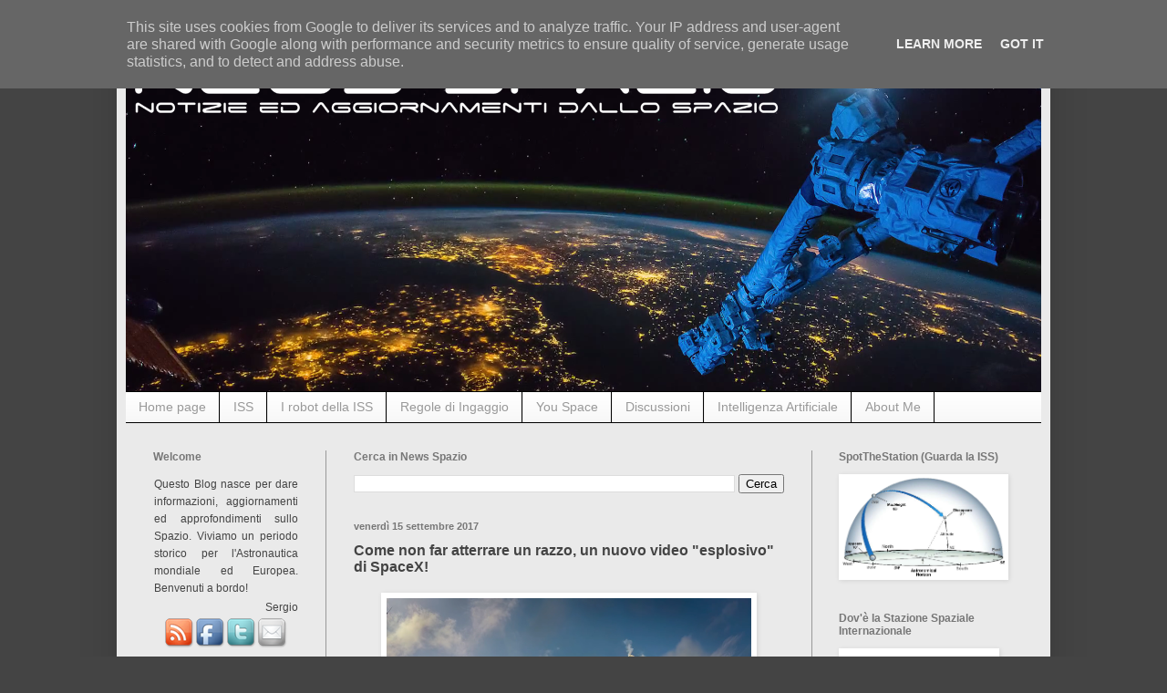

--- FILE ---
content_type: text/html; charset=UTF-8
request_url: http://www.newsspazio.it/2017/09/come-non-far-atterrare-un-razzo-un.html
body_size: 28519
content:
<!DOCTYPE html>
<html class='v2' dir='ltr' lang='it'>
<head>
<link href='https://www.blogger.com/static/v1/widgets/335934321-css_bundle_v2.css' rel='stylesheet' type='text/css'/>
<meta content='width=1100' name='viewport'/>
<meta content='text/html; charset=UTF-8' http-equiv='Content-Type'/>
<meta content='blogger' name='generator'/>
<link href='http://www.newsspazio.it/favicon.ico' rel='icon' type='image/x-icon'/>
<link href='http://www.newsspazio.it/2017/09/come-non-far-atterrare-un-razzo-un.html' rel='canonical'/>
<link rel="alternate" type="application/atom+xml" title="News Spazio - Atom" href="http://www.newsspazio.it/feeds/posts/default" />
<link rel="alternate" type="application/rss+xml" title="News Spazio - RSS" href="http://www.newsspazio.it/feeds/posts/default?alt=rss" />
<link rel="service.post" type="application/atom+xml" title="News Spazio - Atom" href="https://www.blogger.com/feeds/5518150043195350317/posts/default" />

<link rel="alternate" type="application/atom+xml" title="News Spazio - Atom" href="http://www.newsspazio.it/feeds/3202925866637578773/comments/default" />
<!--Can't find substitution for tag [blog.ieCssRetrofitLinks]-->
<link href='https://blogger.googleusercontent.com/img/b/R29vZ2xl/AVvXsEjBJ21FCDV2DlhX32QMnQ-m2JHUNyERcVjc7E8CjbPChUbXSPAx42mxZwZ7eEOT0iLJl-1J2Q31_rDC0QFIrcBVGC_Qr4LKPoDoGhF0QeXz6Ric1fxD6f7OhG3DsJV4YbHGYjtvo-tiIq9a/s400/HowNotToLand.png' rel='image_src'/>
<meta content='http://www.newsspazio.it/2017/09/come-non-far-atterrare-un-razzo-un.html' property='og:url'/>
<meta content='Come non far atterrare un razzo, un nuovo video &quot;esplosivo&quot; di SpaceX!' property='og:title'/>
<meta content='   (Credit SpaceX)    NEWS SPAZIO :- Con una buona dose di umorismo e di simpatia ecco un nuovo video di SpaceX il cui titolo spiega già tut...' property='og:description'/>
<meta content='https://blogger.googleusercontent.com/img/b/R29vZ2xl/AVvXsEjBJ21FCDV2DlhX32QMnQ-m2JHUNyERcVjc7E8CjbPChUbXSPAx42mxZwZ7eEOT0iLJl-1J2Q31_rDC0QFIrcBVGC_Qr4LKPoDoGhF0QeXz6Ric1fxD6f7OhG3DsJV4YbHGYjtvo-tiIq9a/w1200-h630-p-k-no-nu/HowNotToLand.png' property='og:image'/>
<title>News Spazio: Come non far atterrare un razzo, un nuovo video "esplosivo" di SpaceX!</title>
<style id='page-skin-1' type='text/css'><!--
/*
-----------------------------------------------
Blogger Template Style
Name:     Simple
Designer: Blogger
URL:      www.blogger.com
----------------------------------------------- */
/* Content
----------------------------------------------- */
body {
font: normal normal 14px Arial, Tahoma, Helvetica, FreeSans, sans-serif;;
color: #444444;
background: #444444 none no-repeat scroll center center;
padding: 0 40px 40px 40px;
}
html body .region-inner {
min-width: 0;
max-width: 100%;
width: auto;
}
h2 {
font-size: 22px;
}
a:link {
text-decoration:none;
color: #2187bb;
}
a:visited {
text-decoration:none;
color: #2187bb;
}
a:hover {
text-decoration:underline;
color: #32aaff;
}
.body-fauxcolumn-outer .fauxcolumn-inner {
background: transparent none repeat scroll top left;
_background-image: none;
}
.body-fauxcolumn-outer .cap-top {
position: absolute;
z-index: 1;
height: 400px;
width: 100%;
}
.body-fauxcolumn-outer .cap-top .cap-left {
width: 100%;
background: transparent none repeat-x scroll top left;
_background-image: none;
}
.content-outer {
-moz-box-shadow: 0 0 40px rgba(0, 0, 0, .15);
-webkit-box-shadow: 0 0 5px rgba(0, 0, 0, .15);
-goog-ms-box-shadow: 0 0 10px #333333;
box-shadow: 0 0 40px rgba(0, 0, 0, .15);
margin-bottom: 1px;
}
.content-inner {
padding: 10px 10px;
}
.content-inner {
background-color: #eaeaea;
}
/* Header
----------------------------------------------- */
.header-outer {
background: #000000 none repeat-x scroll 0 -400px;
_background-image: none;
}
.Header h1 {
font: normal normal 60px Arial, Tahoma, Helvetica, FreeSans, sans-serif;
color: #444444;
text-shadow: -1px -1px 1px rgba(0, 0, 0, .2);
}
.Header h1 a {
color: #444444;
}
.Header .description {
font-size: 140%;
color: #777777;
}
.header-inner .Header .titlewrapper {
padding: 22px 30px;
}
.header-inner .Header .descriptionwrapper {
padding: 0 30px;
}
/* Tabs
----------------------------------------------- */
.tabs-inner .section:first-child {
border-top: 1px solid #000000;
}
.tabs-inner .section:first-child ul {
margin-top: -1px;
border-top: 1px solid #000000;
border-left: 0 solid #000000;
border-right: 0 solid #000000;
}
.tabs-inner .widget ul {
background: #f5f5f5 url(http://www.blogblog.com/1kt/simple/gradients_light.png) repeat-x scroll 0 -800px;
_background-image: none;
border-bottom: 1px solid #000000;
margin-top: 0;
margin-left: -30px;
margin-right: -30px;
}
.tabs-inner .widget li a {
display: inline-block;
padding: .6em 1em;
font: normal normal 14px Arial, Tahoma, Helvetica, FreeSans, sans-serif;
color: #999999;
border-left: 1px solid #eaeaea;
border-right: 1px solid #000000;
}
.tabs-inner .widget li:first-child a {
border-left: none;
}
.tabs-inner .widget li.selected a, .tabs-inner .widget li a:hover {
color: #000000;
background-color: #eeeeee;
text-decoration: none;
}
/* Columns
----------------------------------------------- */
.main-outer {
border-top: 0 solid #999999;
}
.fauxcolumn-left-outer .fauxcolumn-inner {
border-right: 1px solid #999999;
}
.fauxcolumn-right-outer .fauxcolumn-inner {
border-left: 1px solid #999999;
}
/* Headings
----------------------------------------------- */
div.widget > h2,
div.widget h2.title {
margin: 0 0 1em 0;
font: normal bold 12px Arial, Tahoma, Helvetica, FreeSans, sans-serif;;
color: #777777;
}
/* Widgets
----------------------------------------------- */
.widget .zippy {
color: #777777;
text-shadow: 2px 2px 1px rgba(0, 0, 0, .1);
}
.widget .popular-posts ul {
list-style: none;
}
/* Posts
----------------------------------------------- */
h2.date-header {
font: normal bold 11px Arial, Tahoma, Helvetica, FreeSans, sans-serif;
}
.date-header span {
background-color: transparent;
color: #777777;
padding: inherit;
letter-spacing: inherit;
margin: inherit;
}
.main-inner {
padding-top: 30px;
padding-bottom: 30px;
}
.main-inner .column-center-inner {
padding: 0 15px;
}
.main-inner .column-center-inner .section {
margin: 0 15px;
}
.post {
margin: 0 0 25px 0;
}
h3.post-title, .comments h4 {
font: normal bold 16px Arial, Tahoma, Helvetica, FreeSans, sans-serif;;
margin: .75em 0 0;
}
.post-body {
font-size: 110%;
line-height: 1.4;
position: relative;
}
.post-body img, .post-body .tr-caption-container, .Profile img, .Image img,
.BlogList .item-thumbnail img {
padding: 2px;
background: #ffffff;
border: 1px solid #ffffff;
-moz-box-shadow: 1px 1px 5px rgba(0, 0, 0, .1);
-webkit-box-shadow: 1px 1px 5px rgba(0, 0, 0, .1);
box-shadow: 1px 1px 5px rgba(0, 0, 0, .1);
}
.post-body img, .post-body .tr-caption-container {
padding: 5px;
}
.post-body .tr-caption-container {
color: #444444;
}
.post-body .tr-caption-container img {
padding: 0;
background: transparent;
border: none;
-moz-box-shadow: 0 0 0 rgba(0, 0, 0, .1);
-webkit-box-shadow: 0 0 0 rgba(0, 0, 0, .1);
box-shadow: 0 0 0 rgba(0, 0, 0, .1);
}
.post-header {
margin: 0 0 1.5em;
line-height: 1.6;
font-size: 90%;
}
.post-footer {
margin: 20px -2px 0;
padding: 5px 10px;
color: #444444;
background-color: #f3f3f3;
border-bottom: 1px solid #444444;
line-height: 1.6;
font-size: 90%;
}
#comments .comment-author {
padding-top: 1.5em;
border-top: 1px solid #999999;
background-position: 0 1.5em;
}
#comments .comment-author:first-child {
padding-top: 0;
border-top: none;
}
.avatar-image-container {
margin: .2em 0 0;
}
#comments .avatar-image-container img {
border: 1px solid #ffffff;
}
/* Comments
----------------------------------------------- */
.comments .comments-content .icon.blog-author {
background-repeat: no-repeat;
background-image: url([data-uri]);
}
.comments .comments-content .loadmore a {
border-top: 1px solid #777777;
border-bottom: 1px solid #777777;
}
.comments .comment-thread.inline-thread {
background-color: #f3f3f3;
}
.comments .continue {
border-top: 2px solid #777777;
}
/* Accents
---------------------------------------------- */
.section-columns td.columns-cell {
border-left: 1px solid #999999;
}
.blog-pager {
background: transparent none no-repeat scroll top center;
}
.blog-pager-older-link, .home-link,
.blog-pager-newer-link {
background-color: #eaeaea;
padding: 5px;
}
.footer-outer {
border-top: 0 dashed #bbbbbb;
}
/* Mobile
----------------------------------------------- */
body.mobile  {
background-size: auto;
}
.mobile .body-fauxcolumn-outer {
background: transparent none repeat scroll top left;
}
.mobile .body-fauxcolumn-outer .cap-top {
background-size: 100% auto;
}
.mobile .content-outer {
-webkit-box-shadow: 0 0 3px rgba(0, 0, 0, .15);
box-shadow: 0 0 3px rgba(0, 0, 0, .15);
}
.mobile .tabs-inner .widget ul {
margin-left: 0;
margin-right: 0;
}
.mobile .post {
margin: 0;
}
.mobile .main-inner .column-center-inner .section {
margin: 0;
}
.mobile .date-header span {
padding: 0.1em 10px;
margin: 0 -10px;
}
.mobile h3.post-title {
margin: 0;
}
.mobile .blog-pager {
background: transparent none no-repeat scroll top center;
}
.mobile .footer-outer {
border-top: none;
}
.mobile .main-inner, .mobile .footer-inner {
background-color: #eaeaea;
}
.mobile-index-contents {
color: #444444;
}
.mobile-link-button {
background-color: #2187bb;
}
.mobile-link-button a:link, .mobile-link-button a:visited {
color: #ffffff;
}
.mobile .tabs-inner .section:first-child {
border-top: none;
}
.mobile .tabs-inner .PageList .widget-content {
background-color: #eeeeee;
color: #000000;
border-top: 1px solid #000000;
border-bottom: 1px solid #000000;
}
.mobile .tabs-inner .PageList .widget-content .pagelist-arrow {
border-left: 1px solid #000000;
}

--></style>
<style id='template-skin-1' type='text/css'><!--
body {
min-width: 1024px;
}
.content-outer, .content-fauxcolumn-outer, .region-inner {
min-width: 1024px;
max-width: 1024px;
_width: 1024px;
}
.main-inner .columns {
padding-left: 220px;
padding-right: 252px;
}
.main-inner .fauxcolumn-center-outer {
left: 220px;
right: 252px;
/* IE6 does not respect left and right together */
_width: expression(this.parentNode.offsetWidth -
parseInt("220px") -
parseInt("252px") + 'px');
}
.main-inner .fauxcolumn-left-outer {
width: 220px;
}
.main-inner .fauxcolumn-right-outer {
width: 252px;
}
.main-inner .column-left-outer {
width: 220px;
right: 100%;
margin-left: -220px;
}
.main-inner .column-right-outer {
width: 252px;
margin-right: -252px;
}
#layout {
min-width: 0;
}
#layout .content-outer {
min-width: 0;
width: 800px;
}
#layout .region-inner {
min-width: 0;
width: auto;
}
body#layout div.add_widget {
padding: 8px;
}
body#layout div.add_widget a {
margin-left: 32px;
}
--></style>
<link href='https://www.blogger.com/dyn-css/authorization.css?targetBlogID=5518150043195350317&amp;zx=9e29db6d-7ce5-4eae-a35a-2d3517d2c451' media='none' onload='if(media!=&#39;all&#39;)media=&#39;all&#39;' rel='stylesheet'/><noscript><link href='https://www.blogger.com/dyn-css/authorization.css?targetBlogID=5518150043195350317&amp;zx=9e29db6d-7ce5-4eae-a35a-2d3517d2c451' rel='stylesheet'/></noscript>
<meta name='google-adsense-platform-account' content='ca-host-pub-1556223355139109'/>
<meta name='google-adsense-platform-domain' content='blogspot.com'/>

<script type="text/javascript" language="javascript">
  // Supply ads personalization default for EEA readers
  // See https://www.blogger.com/go/adspersonalization
  adsbygoogle = window.adsbygoogle || [];
  if (typeof adsbygoogle.requestNonPersonalizedAds === 'undefined') {
    adsbygoogle.requestNonPersonalizedAds = 1;
  }
</script>


</head>
<body class='loading variant-pale'>
<div class='navbar no-items section' id='navbar' name='Navbar'>
</div>
<div class='body-fauxcolumns'>
<div class='fauxcolumn-outer body-fauxcolumn-outer'>
<div class='cap-top'>
<div class='cap-left'></div>
<div class='cap-right'></div>
</div>
<div class='fauxborder-left'>
<div class='fauxborder-right'></div>
<div class='fauxcolumn-inner'>
</div>
</div>
<div class='cap-bottom'>
<div class='cap-left'></div>
<div class='cap-right'></div>
</div>
</div>
</div>
<div class='content'>
<div class='content-fauxcolumns'>
<div class='fauxcolumn-outer content-fauxcolumn-outer'>
<div class='cap-top'>
<div class='cap-left'></div>
<div class='cap-right'></div>
</div>
<div class='fauxborder-left'>
<div class='fauxborder-right'></div>
<div class='fauxcolumn-inner'>
</div>
</div>
<div class='cap-bottom'>
<div class='cap-left'></div>
<div class='cap-right'></div>
</div>
</div>
</div>
<div class='content-outer'>
<div class='content-cap-top cap-top'>
<div class='cap-left'></div>
<div class='cap-right'></div>
</div>
<div class='fauxborder-left content-fauxborder-left'>
<div class='fauxborder-right content-fauxborder-right'></div>
<div class='content-inner'>
<header>
<div class='header-outer'>
<div class='header-cap-top cap-top'>
<div class='cap-left'></div>
<div class='cap-right'></div>
</div>
<div class='fauxborder-left header-fauxborder-left'>
<div class='fauxborder-right header-fauxborder-right'></div>
<div class='region-inner header-inner'>
<div class='header section' id='header' name='Intestazione'><div class='widget Header' data-version='1' id='Header1'>
<div id='header-inner'>
<a href='http://www.newsspazio.it/' style='display: block'>
<img alt='News Spazio' height='389px; ' id='Header1_headerimg' src='https://blogger.googleusercontent.com/img/b/R29vZ2xl/AVvXsEhltgH8XuZOL_D7nvtDSgrjOdah9cXCiZK7Bbexb124GXdHFAW9v6ORlYLVygh8xtlvSigo14SpO2UaLitLAf3LtCx0StfXYZh_WkchHenNkuwXtQYTvw5QRo6kHPC8Rcn3O0q9lQz2_tPm/s1600-r/nsLogo20162b.png' style='display: block' width='1056px; '/>
</a>
</div>
</div></div>
</div>
</div>
<div class='header-cap-bottom cap-bottom'>
<div class='cap-left'></div>
<div class='cap-right'></div>
</div>
</div>
</header>
<div class='tabs-outer'>
<div class='tabs-cap-top cap-top'>
<div class='cap-left'></div>
<div class='cap-right'></div>
</div>
<div class='fauxborder-left tabs-fauxborder-left'>
<div class='fauxborder-right tabs-fauxborder-right'></div>
<div class='region-inner tabs-inner'>
<div class='tabs section' id='crosscol' name='Multi-colonne'><div class='widget PageList' data-version='1' id='PageList1'>
<h2>Pagine</h2>
<div class='widget-content'>
<ul>
<li>
<a href='http://www.newsspazio.it/'>Home page</a>
</li>
<li>
<a href='http://www.newsspazio.it/p/iss.html'>ISS</a>
</li>
<li>
<a href='http://newsspazio.blogspot.it/2008/08/i-robot-spaziali-della-iss-indice.html'>I robot della ISS</a>
</li>
<li>
<a href='https://newsspazio.blogspot.it/2016/11/il-viaggio-continua-ovviamente.html'>Regole di Ingaggio</a>
</li>
<li>
<a href='http://newsspazio.blogspot.it/search/label/You%20Space'>You Space</a>
</li>
<li>
<a href='http://newsspazio.blogspot.it/search/label/discussioni'>Discussioni</a>
</li>
<li>
<a href='http://newsspazio.blogspot.com/search/label/Intelligenza%20Artificiale'>Intelligenza Artificiale</a>
</li>
<li>
<a href='http://www.newsspazio.it/p/about-me.html'>About Me</a>
</li>
</ul>
<div class='clear'></div>
</div>
</div></div>
<div class='tabs no-items section' id='crosscol-overflow' name='Cross-Column 2'></div>
</div>
</div>
<div class='tabs-cap-bottom cap-bottom'>
<div class='cap-left'></div>
<div class='cap-right'></div>
</div>
</div>
<div class='main-outer'>
<div class='main-cap-top cap-top'>
<div class='cap-left'></div>
<div class='cap-right'></div>
</div>
<div class='fauxborder-left main-fauxborder-left'>
<div class='fauxborder-right main-fauxborder-right'></div>
<div class='region-inner main-inner'>
<div class='columns fauxcolumns'>
<div class='fauxcolumn-outer fauxcolumn-center-outer'>
<div class='cap-top'>
<div class='cap-left'></div>
<div class='cap-right'></div>
</div>
<div class='fauxborder-left'>
<div class='fauxborder-right'></div>
<div class='fauxcolumn-inner'>
</div>
</div>
<div class='cap-bottom'>
<div class='cap-left'></div>
<div class='cap-right'></div>
</div>
</div>
<div class='fauxcolumn-outer fauxcolumn-left-outer'>
<div class='cap-top'>
<div class='cap-left'></div>
<div class='cap-right'></div>
</div>
<div class='fauxborder-left'>
<div class='fauxborder-right'></div>
<div class='fauxcolumn-inner'>
</div>
</div>
<div class='cap-bottom'>
<div class='cap-left'></div>
<div class='cap-right'></div>
</div>
</div>
<div class='fauxcolumn-outer fauxcolumn-right-outer'>
<div class='cap-top'>
<div class='cap-left'></div>
<div class='cap-right'></div>
</div>
<div class='fauxborder-left'>
<div class='fauxborder-right'></div>
<div class='fauxcolumn-inner'>
</div>
</div>
<div class='cap-bottom'>
<div class='cap-left'></div>
<div class='cap-right'></div>
</div>
</div>
<!-- corrects IE6 width calculation -->
<div class='columns-inner'>
<div class='column-center-outer'>
<div class='column-center-inner'>
<div class='main section' id='main' name='Principale'><div class='widget BlogSearch' data-version='1' id='BlogSearch1'>
<h2 class='title'>Cerca in News Spazio</h2>
<div class='widget-content'>
<div id='BlogSearch1_form'>
<form action='http://www.newsspazio.it/search' class='gsc-search-box' target='_top'>
<table cellpadding='0' cellspacing='0' class='gsc-search-box'>
<tbody>
<tr>
<td class='gsc-input'>
<input autocomplete='off' class='gsc-input' name='q' size='10' title='search' type='text' value=''/>
</td>
<td class='gsc-search-button'>
<input class='gsc-search-button' title='search' type='submit' value='Cerca'/>
</td>
</tr>
</tbody>
</table>
</form>
</div>
</div>
<div class='clear'></div>
</div><div class='widget Blog' data-version='1' id='Blog1'>
<div class='blog-posts hfeed'>

          <div class="date-outer">
        
<h2 class='date-header'><span>venerdì 15 settembre 2017</span></h2>

          <div class="date-posts">
        
<div class='post-outer'>
<div class='post hentry'>
<a name='3202925866637578773'></a>
<h3 class='post-title entry-title'>
Come non far atterrare un razzo, un nuovo video "esplosivo" di SpaceX!
</h3>
<div class='post-header'>
<div class='post-header-line-1'></div>
</div>
<div class='post-body entry-content'>
<div class="separator" style="clear: both; text-align: center;">
<a href="https://blogger.googleusercontent.com/img/b/R29vZ2xl/AVvXsEjBJ21FCDV2DlhX32QMnQ-m2JHUNyERcVjc7E8CjbPChUbXSPAx42mxZwZ7eEOT0iLJl-1J2Q31_rDC0QFIrcBVGC_Qr4LKPoDoGhF0QeXz6Ric1fxD6f7OhG3DsJV4YbHGYjtvo-tiIq9a/s1600/HowNotToLand.png" imageanchor="1" style="margin-left: 1em; margin-right: 1em;"><img border="0" data-original-height="900" data-original-width="1600" height="225" src="https://blogger.googleusercontent.com/img/b/R29vZ2xl/AVvXsEjBJ21FCDV2DlhX32QMnQ-m2JHUNyERcVjc7E8CjbPChUbXSPAx42mxZwZ7eEOT0iLJl-1J2Q31_rDC0QFIrcBVGC_Qr4LKPoDoGhF0QeXz6Ric1fxD6f7OhG3DsJV4YbHGYjtvo-tiIq9a/s400/HowNotToLand.png" width="400" /></a></div>
<div style="text-align: center;">
<span style="font-size: x-small;">(Credit SpaceX)</span></div>
<br />
<div style="text-align: justify;">
NEWS SPAZIO :- Con una buona dose di umorismo e di simpatia ecco un nuovo video di SpaceX il cui titolo spiega già tutto</div>
<div style="text-align: justify;">
<br /></div>
<div style="text-align: center;">
"How Not to Land an Orbital Rocket Booster"</div>
<div style="text-align: center;">
(Come non far atterrare un razzo orbitale)</div>
<div style="text-align: justify;">
<br /></div>
<div style="text-align: justify;">
Si tratta di una raccolta dei primi tentativi - falliti! - di atterraggio controllato del 1&#176; stadio &nbsp;del razzo vettore Falcon 9 dopo aver completato la propria missione primaria.</div>
<div style="text-align: justify;">
Abbiamo seguito (spero insieme da questo blog) tutte queste manovre nel tempo, e ci siamo sia dispiaciuti che entusiasmati ad ogni passo su questo percorso innovativo per tutta l'astronautica. Trovate tutto nella sezione 'SpaceX' del blog, qui</div>
<div style="text-align: justify;">
<br /></div>
<div style="text-align: center;">
<span style="font-size: x-small;"><a href="http://newsspazio.blogspot.it/search/label/SpaceX">http://newsspazio.blogspot.it/search/label/SpaceX</a></span></div>
<div style="text-align: justify;">
<br /></div>
<div style="text-align: justify;">
Questo video potrebbe sembrare una raccolta di "gaffe" durante la preparazione di un film, ma è tutto vero e devo dire che al di là dei vari mancati atterraggi non si vede il fallimento, quanto piuttosto la perseveranza nel voler "superare quel muro".</div>
<br />
<a name="more"></a><br />
<br />
<div style="text-align: justify;">
Contrapposto al motto NASA "Il fallimento non è contemplato" ecco Elon Musk che invece afferma che il fallimento è parte del gioco, "Se le cose non vanno male allora non stai innovando abbastanza".</div>
<div style="text-align: justify;">
<br /></div>
<div style="text-align: justify;">
Quello che vedo io è che ogni atterraggio che va male non è un fallimento, ma un modo per imparare qualcosa in più per il volo successivo. In un settore assolutamente nuovo e sperimentale, capire perché una cosa non ha funzionato a dovere insegna moltissimo, è parte del motore di innovazione.</div>
<div style="text-align: justify;">
<br /></div>
<div style="text-align: justify;">
E sembra che sia stato proprio così, siamo tutti testimoni dell'importante livello raggiunto oggi dai booster del Falcon 9. Sembra proprio che SpaceX abbia imparato - e bene! - dai suoi errori.</div>
<div style="text-align: justify;">
<br /></div>
<div style="text-align: justify;">
Torniamo al video. Anche la musica devo dire mi sembra perfetta, divertente ed ironica.</div>
<div style="text-align: justify;">
<br /></div>
<div style="text-align: justify;">
Eccolo</div>
<br />
<iframe allowfullscreen="" frameborder="0" height="247" src="https://www.youtube.com/embed/bvim4rsNHkQ" width="440"></iframe><br />
<br />
<div style="text-align: justify;">
Enjoy!</div>
<div style='clear: both;'></div>
</div>
<div class='post-footer'>
<div class='post-footer-line post-footer-line-1'><span class='post-icons'>
</span>
<span class='post-timestamp'>
ore
<a class='timestamp-link' href='http://www.newsspazio.it/2017/09/come-non-far-atterrare-un-razzo-un.html' rel='bookmark' title='permanent link'><abbr class='published' title='2017-09-15T09:22:00+02:00'>09:22:00</abbr></a>
</span>
<span class='post-author vcard'>
Posted by
<span class='fn'>Sergio</span>
</span>
<span class='post-labels'>
Argomenti:
<a href='http://www.newsspazio.it/search/label/SpaceX' rel='tag'>SpaceX</a>
</span>
</div>
<div class='post-footer-line post-footer-line-2'><span class='post-comment-link'>
</span>
</div>
<div class='post-footer-line post-footer-line-3'></div>
<div>
<iframe allowTransparency='true' frameborder='0' scrolling='no' src='http://www.facebook.com/plugins/like.php?href=http://www.newsspazio.it/2017/09/come-non-far-atterrare-un-razzo-un.html&layout=standard&show_faces=false&width=100&action=like&font=arial&colorscheme=light' style='border:none; overflow:hidden; width:450px; height:40px;'></iframe>
</div>
</div>
</div>
<div class='comments' id='comments'>
<a name='comments'></a>
<h4>1 commento:</h4>
<div class='comments-content'>
<script async='async' src='' type='text/javascript'></script>
<script type='text/javascript'>
    (function() {
      var items = null;
      var msgs = null;
      var config = {};

// <![CDATA[
      var cursor = null;
      if (items && items.length > 0) {
        cursor = parseInt(items[items.length - 1].timestamp) + 1;
      }

      var bodyFromEntry = function(entry) {
        var text = (entry &&
                    ((entry.content && entry.content.$t) ||
                     (entry.summary && entry.summary.$t))) ||
            '';
        if (entry && entry.gd$extendedProperty) {
          for (var k in entry.gd$extendedProperty) {
            if (entry.gd$extendedProperty[k].name == 'blogger.contentRemoved') {
              return '<span class="deleted-comment">' + text + '</span>';
            }
          }
        }
        return text;
      }

      var parse = function(data) {
        cursor = null;
        var comments = [];
        if (data && data.feed && data.feed.entry) {
          for (var i = 0, entry; entry = data.feed.entry[i]; i++) {
            var comment = {};
            // comment ID, parsed out of the original id format
            var id = /blog-(\d+).post-(\d+)/.exec(entry.id.$t);
            comment.id = id ? id[2] : null;
            comment.body = bodyFromEntry(entry);
            comment.timestamp = Date.parse(entry.published.$t) + '';
            if (entry.author && entry.author.constructor === Array) {
              var auth = entry.author[0];
              if (auth) {
                comment.author = {
                  name: (auth.name ? auth.name.$t : undefined),
                  profileUrl: (auth.uri ? auth.uri.$t : undefined),
                  avatarUrl: (auth.gd$image ? auth.gd$image.src : undefined)
                };
              }
            }
            if (entry.link) {
              if (entry.link[2]) {
                comment.link = comment.permalink = entry.link[2].href;
              }
              if (entry.link[3]) {
                var pid = /.*comments\/default\/(\d+)\?.*/.exec(entry.link[3].href);
                if (pid && pid[1]) {
                  comment.parentId = pid[1];
                }
              }
            }
            comment.deleteclass = 'item-control blog-admin';
            if (entry.gd$extendedProperty) {
              for (var k in entry.gd$extendedProperty) {
                if (entry.gd$extendedProperty[k].name == 'blogger.itemClass') {
                  comment.deleteclass += ' ' + entry.gd$extendedProperty[k].value;
                } else if (entry.gd$extendedProperty[k].name == 'blogger.displayTime') {
                  comment.displayTime = entry.gd$extendedProperty[k].value;
                }
              }
            }
            comments.push(comment);
          }
        }
        return comments;
      };

      var paginator = function(callback) {
        if (hasMore()) {
          var url = config.feed + '?alt=json&v=2&orderby=published&reverse=false&max-results=50';
          if (cursor) {
            url += '&published-min=' + new Date(cursor).toISOString();
          }
          window.bloggercomments = function(data) {
            var parsed = parse(data);
            cursor = parsed.length < 50 ? null
                : parseInt(parsed[parsed.length - 1].timestamp) + 1
            callback(parsed);
            window.bloggercomments = null;
          }
          url += '&callback=bloggercomments';
          var script = document.createElement('script');
          script.type = 'text/javascript';
          script.src = url;
          document.getElementsByTagName('head')[0].appendChild(script);
        }
      };
      var hasMore = function() {
        return !!cursor;
      };
      var getMeta = function(key, comment) {
        if ('iswriter' == key) {
          var matches = !!comment.author
              && comment.author.name == config.authorName
              && comment.author.profileUrl == config.authorUrl;
          return matches ? 'true' : '';
        } else if ('deletelink' == key) {
          return config.baseUri + '/comment/delete/'
               + config.blogId + '/' + comment.id;
        } else if ('deleteclass' == key) {
          return comment.deleteclass;
        }
        return '';
      };

      var replybox = null;
      var replyUrlParts = null;
      var replyParent = undefined;

      var onReply = function(commentId, domId) {
        if (replybox == null) {
          // lazily cache replybox, and adjust to suit this style:
          replybox = document.getElementById('comment-editor');
          if (replybox != null) {
            replybox.height = '250px';
            replybox.style.display = 'block';
            replyUrlParts = replybox.src.split('#');
          }
        }
        if (replybox && (commentId !== replyParent)) {
          replybox.src = '';
          document.getElementById(domId).insertBefore(replybox, null);
          replybox.src = replyUrlParts[0]
              + (commentId ? '&parentID=' + commentId : '')
              + '#' + replyUrlParts[1];
          replyParent = commentId;
        }
      };

      var hash = (window.location.hash || '#').substring(1);
      var startThread, targetComment;
      if (/^comment-form_/.test(hash)) {
        startThread = hash.substring('comment-form_'.length);
      } else if (/^c[0-9]+$/.test(hash)) {
        targetComment = hash.substring(1);
      }

      // Configure commenting API:
      var configJso = {
        'maxDepth': config.maxThreadDepth
      };
      var provider = {
        'id': config.postId,
        'data': items,
        'loadNext': paginator,
        'hasMore': hasMore,
        'getMeta': getMeta,
        'onReply': onReply,
        'rendered': true,
        'initComment': targetComment,
        'initReplyThread': startThread,
        'config': configJso,
        'messages': msgs
      };

      var render = function() {
        if (window.goog && window.goog.comments) {
          var holder = document.getElementById('comment-holder');
          window.goog.comments.render(holder, provider);
        }
      };

      // render now, or queue to render when library loads:
      if (window.goog && window.goog.comments) {
        render();
      } else {
        window.goog = window.goog || {};
        window.goog.comments = window.goog.comments || {};
        window.goog.comments.loadQueue = window.goog.comments.loadQueue || [];
        window.goog.comments.loadQueue.push(render);
      }
    })();
// ]]>
  </script>
<div id='comment-holder'>
<div class="comment-thread toplevel-thread"><ol id="top-ra"><li class="comment" id="c80478350895698585"><div class="avatar-image-container"><img src="//www.blogger.com/img/blogger_logo_round_35.png" alt=""/></div><div class="comment-block"><div class="comment-header"><cite class="user"><a href="https://www.blogger.com/profile/14483864211878985099" rel="nofollow">Filippo Bottega</a></cite><span class="icon user "></span><span class="datetime secondary-text"><a rel="nofollow" href="http://www.newsspazio.it/2017/09/come-non-far-atterrare-un-razzo-un.html?showComment=1505462725981#c80478350895698585">15 settembre 2017 alle ore 10:05</a></span></div><p class="comment-content">Quasi commovente.<br>In ogni caso verrebbe da pesare che i fallimenti siano stati in fondo pochi vista la complessità del progetto.<br>Non immagino cosa abbiano provato al primo atterraggio riuscito.<br>Mi sembra comunque che da quando sono riusciti ad atterrare correttamente non ci siano stati più incidenti catastrofici.<br><br>Filippo<br><br>PS: ho eliminato il precedente commento perché non avevo selezionato &quot;Inviamo notifiche&quot;...</p><span class="comment-actions secondary-text"><a class="comment-reply" target="_self" data-comment-id="80478350895698585">Rispondi</a><span class="item-control blog-admin blog-admin pid-290620674"><a target="_self" href="https://www.blogger.com/comment/delete/5518150043195350317/80478350895698585">Elimina</a></span></span></div><div class="comment-replies"><div id="c80478350895698585-rt" class="comment-thread inline-thread hidden"><span class="thread-toggle thread-expanded"><span class="thread-arrow"></span><span class="thread-count"><a target="_self">Risposte</a></span></span><ol id="c80478350895698585-ra" class="thread-chrome thread-expanded"><div></div><div id="c80478350895698585-continue" class="continue"><a class="comment-reply" target="_self" data-comment-id="80478350895698585">Rispondi</a></div></ol></div></div><div class="comment-replybox-single" id="c80478350895698585-ce"></div></li></ol><div id="top-continue" class="continue"><a class="comment-reply" target="_self">Aggiungi commento</a></div><div class="comment-replybox-thread" id="top-ce"></div><div class="loadmore hidden" data-post-id="3202925866637578773"><a target="_self">Carica altro...</a></div></div>
</div>
</div>
<p class='comment-footer'>
<div class='comment-form'>
<a name='comment-form'></a>
<p>Chiunque può liberamente commentare e condividere il proprio pensiero. La sola condizione è voler contribuire alla discussione con un approccio costruttivo e rispettoso verso tutti. Evitate di andare off-topic e niente pubblicità, grazie.</p>
<a href='https://www.blogger.com/comment/frame/5518150043195350317?po=3202925866637578773&hl=it&saa=85391&origin=http://www.newsspazio.it' id='comment-editor-src'></a>
<iframe allowtransparency='true' class='blogger-iframe-colorize blogger-comment-from-post' frameborder='0' height='410px' id='comment-editor' name='comment-editor' src='' width='100%'></iframe>
<script src='https://www.blogger.com/static/v1/jsbin/2830521187-comment_from_post_iframe.js' type='text/javascript'></script>
<script type='text/javascript'>
      BLOG_CMT_createIframe('https://www.blogger.com/rpc_relay.html');
    </script>
</div>
</p>
<div id='backlinks-container'>
<div id='Blog1_backlinks-container'>
</div>
</div>
</div>
</div>

        </div></div>
      
</div>
<div class='blog-pager' id='blog-pager'>
<span id='blog-pager-newer-link'>
<a class='blog-pager-newer-link' href='http://www.newsspazio.it/2017/09/cassini-oggi-la-fine-della-missione-con.html' id='Blog1_blog-pager-newer-link' title='Post più recente'>Post più recente</a>
</span>
<span id='blog-pager-older-link'>
<a class='blog-pager-older-link' href='http://www.newsspazio.it/2017/09/cassini-seguiamo-insieme-le-ultime-fasi.html' id='Blog1_blog-pager-older-link' title='Post più vecchio'>Post più vecchio</a>
</span>
<a class='home-link' href='http://www.newsspazio.it/'>Home page</a>
</div>
<div class='clear'></div>
<div class='post-feeds'>
<div class='feed-links'>
Iscriviti a:
<a class='feed-link' href='http://www.newsspazio.it/feeds/3202925866637578773/comments/default' target='_blank' type='application/atom+xml'>Commenti sul post (Atom)</a>
</div>
</div>
</div></div>
</div>
</div>
<div class='column-left-outer'>
<div class='column-left-inner'>
<aside>
<div class='sidebar section' id='sidebar-left-1'><div class='widget HTML' data-version='1' id='HTML4'>
<h2 class='title'>Welcome</h2>
<div class='widget-content'>
<table border="0" cellspacing="0" align="center">

<tr><td align="justify">
<small>
Questo Blog nasce per dare informazioni, aggiornamenti ed approfondimenti sullo Spazio. Viviamo un periodo storico per l'Astronautica mondiale ed Europea. Benvenuti a bordo!
</small></td></tr>

<tr><td align="right">
<small>Sergio</small>
<!--
<a href="http://it.linkedin.com/pub/sergio-sestili/14/6a7/78a"><img src="https://blogger.googleusercontent.com/img/b/R29vZ2xl/AVvXsEgAW4pxPq4sw2hON1dqTVX4CZrtBQtn0TbA3t2zr9ha8FHDL-sgawAtRoCfjwK-O48qRKhe0irDdFWONJRcqiGb1Ejg1tSwCURxGbu48e6DI5OWlKN3C05567G1tVKuc2941P6HthE3RC2E/s800/linkedin_icon.png
" alt="Il mio profilo su Linedin" /></a>
-->
</td></tr>

<tr><td align="center">
<small>
<table border="0" cellspacing="0" align="center">

<tr><td align="center">
<a href="http://newsspazio.blogspot.com/feeds/posts/default">
<img id="Image12_img" alt="Iscriviti gratuitamente al Feed" src="https://blogger.googleusercontent.com/img/b/R29vZ2xl/AVvXsEhJprESyFU6KObugKMNMroDoB-WYC35krV-kMP0biWY9DfqxY3vt5Eol9Tmuhiqk1WoancLdce81haFXLmNUc8yacpfjTJkmMRzXyGx3p_lofzH3NcISK7oo4xo1NLaQNAWItelWQD6osB2/s1600/social_rs.png" />
</a>
</td><td align="center">
<!--
<a href="http://www.facebook.com/group.php?gid=66477573707">
<img id="Image13_img" alt="News Spazio su facebook" src="https://blogger.googleusercontent.com/img/b/R29vZ2xl/AVvXsEikHhkbkvgt7J7X3JtwIy0m6Eh-A-l_ZuBsJr8pv0Rzh6KQKSMtbR1pMV6ynBPdDmQenF3ePKhzWboTr1xJS8W_gBFobI9SY_-8YqGKQY9qEWy9u4bnlG2h5HU5W5sye09AUgaguj7gWwOz/s1600/social_fb.png" />
</a>
-->
<a href="http://www.facebook.com/NewsSpazio?sk=wall">
<img id="Image13_img" alt="News Spazio su facebook" src="https://blogger.googleusercontent.com/img/b/R29vZ2xl/AVvXsEikHhkbkvgt7J7X3JtwIy0m6Eh-A-l_ZuBsJr8pv0Rzh6KQKSMtbR1pMV6ynBPdDmQenF3ePKhzWboTr1xJS8W_gBFobI9SY_-8YqGKQY9qEWy9u4bnlG2h5HU5W5sye09AUgaguj7gWwOz/s1600/social_fb.png" />
</a>
</td><td align="center">
<a href="http://twitter.com/NewsSpazio">
<img id="Image9_img" alt="News Spazio su Twitter" src="https://blogger.googleusercontent.com/img/b/R29vZ2xl/AVvXsEild553-HoSuHIu50tLiLQXT6GLFBbSxxBohMHR-UBHnpUV2s60kAw0WNnKbqQxoCq7Q1J6hnAqmLHIyAoT1ajhXxy6tHanspCabXzstnTiSihw1t63BDo6KMjlF1N_nIvPbOxbLtZZhQmo/s1600/social_tw.png" />
</a>
</td><td align="center">
<a href="mailto:sergio.newsspazio@gmail.com">
<img id="Image10_img" alt="email me" src="https://blogger.googleusercontent.com/img/b/R29vZ2xl/AVvXsEg_vvv4ceaTGqPjbURkvnlu6FcDQRySzZopnLaoKmTa04X1P1gQKdYd1JXH8CQPpSeaqt5QV0TDpyI0t5blSMkMSqLkQT8QaNburfArUw46fhau-Ks0V7SkFgNplOkSGi5zC39SeMFMIor7/s1600/social_ne.png" />
</a>
</td></tr></table></small>
</td></tr>
</table>
</div>
<div class='clear'></div>
</div><div class='widget HTML' data-version='1' id='HTML3'>
<h2 class='title'>NewsSpazio su Twitter</h2>
<div class='widget-content'>
<a class="twitter-timeline"  href="https://twitter.com/NewsSpazio" data-widget-id="553859327254351872">Tweets by @NewsSpazio</a>
            <script>!function(d,s,id){var js,fjs=d.getElementsByTagName(s)[0],p=/^http:/.test(d.location)?'http':'https';if(!d.getElementById(id)){js=d.createElement(s);js.id=id;js.src=p+"://platform.twitter.com/widgets.js";fjs.parentNode.insertBefore(js,fjs);}}(document,"script","twitter-wjs");</script>
</div>
<div class='clear'></div>
</div><div class='widget LinkList' data-version='1' id='LinkList6'>
<h2>Top Stories</h2>
<div class='widget-content'>
<ul>
<li><a href='http://www.newsspazio.it/2022/07/telescopio-spaziale-james-webb-le.html'>Le prime stupende immagini a colori di Webb </a></li>
<li><a href='http://www.newsspazio.it/2022/05/eft-2-atterraggio-nel-deserto-e.html'>La 1&#176; missione di Starliner sulla ISS </a></li>
<li><a href='http://www.newsspazio.it/2021/09/inspiration-4-conclusa-con-uno.html'>Inspiration 4, storica prima missione orbitale "civile"</a></li>
<li><a href='http://newsspazio.blogspot.com/2020/05/demo-2-spettacolare-stupendo-lancio-di.html'>Demo-2, Crew Dragon con equipaggio sulla ISS!</a></li>
<li><a href='http://newsspazio.blogspot.com/2019/03/demo-1-stupendo-lancio-per-crew-dragon.html'>Demo-1, Crew Dragon è una realtà!</a></li>
<li><a href='http://newsspazio.blogspot.com/2018/05/intelligenza-artificiale-01-una-nuova.html'>Intelligenza Artificiale, inizia il viaggio!</a></li>
<li><a href='http://newsspazio.blogspot.it/2018/02/falcon-heavy-eccezionale-successo-del-1.html'>Falcon Heavy, straordinario successo per il super lanciatore low cost!</a></li>
<li><a href='http://newsspazio.blogspot.it/search/label/discussioni'>Discutiamone insieme!</a></li>
<li><a href='https://newsspazio.blogspot.it/2017/09/elon-musk-ed-il-suo-intervento-sulla.html'>La vision di Elon Musk per Marte e non solo, aggiornamento!</a></li>
<li><a href='http://newsspazio.blogspot.it/2017/03/ses-10-grande-successo-per-il-1-volo-di.html'>SpaceX, storico 2&#176; lancio ed atterraggio dello stesso razzo</a></li>
<li><a href='http://newsspazio.blogspot.it/2017/02/spacex-sulla-luna-nel-2018-lesplosione.html'>SpaceX, Dragon 2 circumnaviga la Luna nel 2018</a></li>
<li><a href='http://newsspazio.blogspot.it/2016/09/iac2016-la-vision-di-elon-musk-per-la.html'>La vision di Elon Musk e SpaceX per la colonizzazione di Marte</a></li>
<li><a href='http://newsspazio.blogspot.it/2016/04/crs-8-eccezionale-atterraggio-del-1.html'>Falcon 9, storico atterraggio del 1&#176; stadio sulla piattaforma oceanica ASDS</a></li>
<li><a href='http://newsspazio.blogspot.it/2016/02/per-la-prima-volta-lannuncio-ufficiale.html'>Individuate per la 1&#176; volta le onde gravitazionali</a></li>
<li><a href='http://newsspazio.blogspot.it/2015/12/spacex-storico-successo-dellatterraggio.html'>Falcon 9, storico atterraggio del 1&#176; stadio di un veicolo orbitale</a></li>
<li><a href='http://newsspazio.blogspot.it/2015/11/new-shepard-grande-successo-nel-test-di.html'>Blue Origin, volo di test suborbitale, storico successo</a></li>
<li><a href='http://newsspazio.blogspot.it/2015/11/tecnologie-sviluppate-per-lo-spazio-e.html'>Tecnologie Spaziali per la Terra</a></li>
<li><a href='http://newsspazio.blogspot.it/2015/09/annuncio-nasa-acqua-liquida-oggi-sulla.html'>Trovata acqua liquida OGGI sulla superficie di Marte</a></li>
<li><a href='http://newsspazio.blogspot.it/2015/07/new-horizons-chiama-terra-missione.html'>New Horizons, la NASA ha raggiunto Plutone</a></li>
<li><a href='http://newsspazio.blogspot.it/2014/11/the-soyuz-launch-sequence-explained.html'>Un meraviglioso viaggio a bordo della Soyuz</a></li>
<li><a href='http://newsspazio.blogspot.it/search/label/rosetta'>Rosetta, l'Europa atterra su di una cometa</a></li>
<li><a href='http://newsspazio.blogspot.it/2014/05/dragon-v2-e-nata-la-prima-capsula.html'>Dragon v2, la prima capsula spaziale commerciale con equipaggi</a></li>
<li><a href='http://newsspazio.blogspot.it/2014/05/hdev-nuovo-esperimento-di-stream-video.html'>HDEV, la Terra in diretta</a></li>
<li><a href='http://newsspazio.blogspot.it/2014/03/un-nuovo-brevetto-usa-per-uninvenzione.html'>Nuovo brevetto USA per aumentare la sicurezza in Internet</a></li>
<li><a href='http://newsspazio.blogspot.it/2013/12/change-3-atterrata-sulla-luna-il-rover.html'>Chang'e-3, la Cina è sulla Luna</a></li>
<li><a href='http://newsspazio.blogspot.it/2013/09/la-navetta-cygnus-e-arrivata-per-la-1.html'>Cygnus, la 2&#176; capsula spaziale commerciale sulla ISS</a></li>
<li><a href='http://newsspazio.blogspot.it/2013/03/curiosity-il-video-della-conferenza.html'>Marte, condizioni favorevoli alla vita nel suo passato!</a></li>
<li><a href='http://newsspazio.blogspot.it/2012/08/neil-armstrong-1930-2012-un-piccolo.html'>Godspeed Neil!</a></li>
<li><a href='http://newsspazio.blogspot.it/search/label/Mars%20Science%20Laboratory'>CURIOSITY è su Marte!</a></li>
<li><a href='http://newsspazio.blogspot.it/2012/05/il-volo-di-dragon-la-prima-missione.html'>Dragon, la 1&#176; missione spaziale commerciale sulla ISS</a></li>
<li><a href='http://newsspazio.blogspot.com/2011/10/lancio-perfetto-in-volo-il-primo-razzo.html'>La prima Soyuz Russa dallo spazioporto Europeo</a></li>
<li><a href='http://newsspazio.blogspot.com/2011/10/un-universo-in-espansione-accelerata-il.html'>L'Universo accelera, premio Nobel 2011</a></li>
<li><a href='http://newsspazio.blogspot.com/2011/09/esplorazione-spaziale-umana-la-nasa.html'>Il razzo del futuro made in NASA</a></li>
<li><a href='http://newsspazio.blogspot.com/2011/06/un-motore-spaziale-fusione-nucleare.html'>Un razzo a fusione nucleare?</a></li>
<li><a href='http://newsspazio.blogspot.com/2011/04/falcon-heavy-qualcosa-di-grosso-si-ma.html'>Falcon Heavy, grosso e Low Cost</a></li>
<li><a href='http://newsspazio.blogspot.com/2011/01/la-prima-colonia-umana-su-marte-una.html'>La prima colonia umana su Marte, privata?</a></li>
<li><a href='http://newsspazio.blogspot.com/2010/12/continuiamo-parlare-di-dragon-la-prima.html'>Dragon, la prima capsula spaziale commerciale</a></li>
<li><a href='http://newsspazio.blogspot.com/2010/04/le-prime-sonde-automatiche-terrestri.html'>Le prime sonde terrestri sulla Luna</a></li>
<li><a href='http://newsspazio.blogspot.com/2009/09/i-risultati-scientifici-bordo-della.html'>La Scienza nella ISS dal 2000 al 2008</a></li>
<li><a href='http://newsspazio.blogspot.com/2009/11/le-immagini-hires-dei-siti-di.html'>Le foto dei siti di allunaggio di Apollo</a></li>
<li><a href='http://newsspazio.blogspot.com/2009/01/spettacolare-video-tour-della-stazione.html'>Spettacolare video-tour della ISS</a></li>
<li><a href='http://newsspazio.blogspot.com/2009/03/dalla-stazione-spaziale-internazionale.html'>Streaming video in diretta dalla ISS</a></li>
<li><a href='http://newsspazio.blogspot.com/2009/02/phoenix-possibilita-di-acqua-liquida-su.html'>Phoenix, Marte e l'acqua liquida</a></li>
<li><a href='http://newsspazio.blogspot.com/2009/02/lagenzia-spaziale-italiana-ed-il-suo.html'>L'ASI ed il suo Web Stargate</a></li>
<li><a href='http://newsspazio.blogspot.com/2009/01/marte-ed-il-metano-spazziamo-via-le_16.html'>Marte ed il metano</a></li>
<li><a href='http://newsspazio.blogspot.com/2008/08/riassumiamo-phoenix-marte-ed-il.html'>Phoenix, Marte ed il perclorato</a></li>
<li><a href='http://newsspazio.blogspot.com/2008/08/i-robot-spaziali-della-iss-indice.html'>I Robot Spaziali della ISS</a></li>
<li><a href='http://newsspazio.blogspot.com/2008/06/stazione-spaziale-internazionale.html'>ISS, parliamo di soldi</a></li>
</ul>
<div class='clear'></div>
</div>
</div><div class='widget Feed' data-version='1' id='Feed1'>
<h2>Commenti Recenti</h2>
<div class='widget-content' id='Feed1_feedItemListDisplay'>
<span style='filter: alpha(25); opacity: 0.25;'>
<a href='http://newsspazio.blogspot.com/feeds/comments/default'>Caricamento in corso...</a>
</span>
</div>
<div class='clear'></div>
</div><div class='widget Image' data-version='1' id='Image10'>
<h2>MPLM "Leonardo"</h2>
<div class='widget-content'>
<a href='http://newsspazio.blogspot.com/2008/10/sts-126-endeavour-la-missione.html'>
<img alt='MPLM "Leonardo"' height='115' id='Image10_img' src='https://blogger.googleusercontent.com/img/b/R29vZ2xl/AVvXsEjKz7OXK4epvViKOIQMbM_4WrN0kcTkrLFUvYq09F1bxmMwSySuu4GYfGykDoIXH6Meyzr-uTlz7buIfSJf-2Hj-AAQ82G7AyFV0V8c2HhN04YT003y3zz0uKfCcmKfAqNwrpcZ2ZyUMenQ/s264/dn16062-1_300.jpg' width='150'/>
</a>
<br/>
<span class='caption'>Modulo logistico di fabbricazione Italiana agganciato alla ISS durante la missione Shuttle STS-126 (NASA TV)</span>
</div>
<div class='clear'></div>
</div><div class='widget Image' data-version='1' id='Image6'>
<h2>Mars Phoenix</h2>
<div class='widget-content'>
<a href='http://newsspazio.blogspot.com/search/label/Phoenix'>
<img alt='Mars Phoenix' height='150' id='Image6_img' src='https://blogger.googleusercontent.com/img/b/R29vZ2xl/AVvXsEjcPt5N7P4dRMEwBH7phIO6FQuS-D34_xyEzVJdukeX0IKHbC6OQlYVnysILyQ_4tW8R48teojTU-qfjSCRYOc74dbquqFRfZpPx8Sf_n05fwbIrfc0WJhFcIFdcFxwizPzRtxJ4j4AmvC_/s150/sm_95.jpg' width='150'/>
</a>
<br/>
<span class='caption'>Sonda NASA atterrata nel polo nord di Marte il 26 Maggio 2008 (NASA/JPL Caltech/Univeristà  Arizona)</span>
</div>
<div class='clear'></div>
</div><div class='widget Image' data-version='1' id='Image2'>
<h2>ATV-1 Jules Verne</h2>
<div class='widget-content'>
<a href='http://newsspazio.blogspot.com/search/label/atv'>
<img alt='ATV-1 Jules Verne' height='117' id='Image2_img' src='https://blogger.googleusercontent.com/img/b/R29vZ2xl/AVvXsEiX-6TuVpb3FnyNEMFPGyCSHauSm4FlSLwqNtmKCtKKeUyDxrRdf2WRrXNTL-NYMWaloj2l2_Ytp_HNhaDHyQY5499__nXwWXhMJ91vabY8x1Q3Hdyhj2zHQWyj-wsuoJ6QJpXJlQCxFcHN/s264/2008-04-03_164446_M.jpg' width='150'/>
</a>
<br/>
<span class='caption'>Aggancio della prima navetta robotizzata Europea ATV alla ISS (ESA)</span>
</div>
<div class='clear'></div>
</div><div class='widget Image' data-version='1' id='Image1'>
<h2>Columbus</h2>
<div class='widget-content'>
<a href='http://newsspazio.blogspot.com/2008/02/columbus-attivato_12.html'>
<img alt='Columbus' height='113' id='Image1_img' src='https://blogger.googleusercontent.com/img/b/R29vZ2xl/AVvXsEgnZ6GRLlLpSUb4sIzUwxjHQvIzGnrbfe98TOAPZtR9tYl587zQtWXcsmFa8KFeT-sdTsFK4732uZNNnauityn4B2Sc3kPHljSloH5m28BABVtI5JuhkvAvYVbzqPWFwMH0mQj6MmS8ojCc/s264/Columbus.jpg' width='150'/>
</a>
<br/>
<span class='caption'>Il laboratorio europeo Columbus durante l'aggancio con la ISS (immagine NASA TV)</span>
</div>
<div class='clear'></div>
</div><div class='widget Image' data-version='1' id='Image4'>
<h2>Node 2 Harmony</h2>
<div class='widget-content'>
<img alt='Node 2 Harmony' height='117' id='Image4_img' src='https://blogger.googleusercontent.com/img/b/R29vZ2xl/AVvXsEjOVFlAemTFS1mYz_rHXW1s6h7QXDS-USoLwGVP7CPU2TJrIpOCF5tlULnOhZ7O1bblnAHth7FD3WFgITh0DDzXLAO39p1VWwx9-OAinn8BER3sTLLX_3Vk9dR8A6M47wWuUp4W1qMQrvKu/s150/0_21_iss_e16_harmony_move.jpg' width='150'/>
<br/>
<span class='caption'>Il modulo pressurizzato di collegamento "Node 2" durante l'assemblaggio nella ISS (NASA TV)</span>
</div>
<div class='clear'></div>
</div><div class='widget Image' data-version='1' id='Image5'>
<h2>EAC - European Astronaut Centre</h2>
<div class='widget-content'>
<img alt='EAC - European Astronaut Centre' height='152' id='Image5_img' src='https://blogger.googleusercontent.com/img/b/R29vZ2xl/AVvXsEhYPRdn322gFNEJiLgu-ZQPXMlSlzOkrnUSIrkFj6dNGmRM6hW46CI8FRwiERMnn_q9l9AkgqoEVyO9auKhEMFoAba5P43vBhjVEpG6oixyzfztrrMr0aqLR9dUv8wHsefBJorrcRtFMhAk/s264/EAC.jpg' width='150'/>
<br/>
<span class='caption'>La sede del Corpo Unico Astronauti Europeo dell' ESA a Colonia, Germania (ESA)</span>
</div>
<div class='clear'></div>
</div><div class='widget Image' data-version='1' id='Image3'>
<h2>ISS International Agreement</h2>
<div class='widget-content'>
<a href='http://newsspazio.blogspot.com/search/label/iss'>
<img alt='ISS International Agreement' height='189' id='Image3_img' src='https://blogger.googleusercontent.com/img/b/R29vZ2xl/AVvXsEgEB0VErFs17xoBrFprkanmlU6giDNKGy8uNQZ5jVZyyyHmI0zvEqtpaPELActn_q4UzCbAFZMAoa-qipmfqCOQoV7out0WrnMBT9hAG33TdE_l2S7tcqEyvngy4FTvc_Xx9rPn_qypzA7V/s264/ISS_Agreements.jpg' width='150'/>
</a>
<br/>
<span class='caption'>Accordo per la realizzazione della Stazione Spaziale Internazionale, firmato il 29 Gennaio 1998 (NASA)</span>
</div>
<div class='clear'></div>
</div><div class='widget Image' data-version='1' id='Image7'>
<h2>STS-1</h2>
<div class='widget-content'>
<img alt='STS-1' height='113' id='Image7_img' src='https://blogger.googleusercontent.com/img/b/R29vZ2xl/AVvXsEhaSpwvmWw5jJYO6QNapAaF8kY2ByT_qvEi7KRz_Ah4i3N3SY7nDHao8Brg-lCewY3acfSJA31rwgx76yx_w1q6nRhTsOM3HK6YiLMauf6s1guEsOCVQAoUD4r50LUuCp5WAiB3Pwy7nSnI/s264/S81-29212.jpg' width='150'/>
<br/>
<span class='caption'>Lo Space Shuttle Columbia alla vigilia del primo volo spaziale del programma Shuttle, 1981 (Nasa)</span>
</div>
<div class='clear'></div>
</div><div class='widget Image' data-version='1' id='Image8'>
<h2>L'uomo sulla Luna</h2>
<div class='widget-content'>
<img alt='L&#39;uomo sulla Luna' height='164' id='Image8_img' src='https://blogger.googleusercontent.com/img/b/R29vZ2xl/AVvXsEgbPrsYj8eUxhA3zcGqwQD0_z7LOV5M5Y6_0U7rNeqRZoN8SvlopihHy-_58esuWNOHgQfXC0EEor9oU6Ii6cH8uX6m9-OuVZT_lxhFi0Z_Uvyt_1gvlWZufzJDflCkz9ga7GR6hyphenhyphen3EOBG_/s264/aldrin_big.gif' width='150'/>
<br/>
<span class='caption'>Buzz Aldrin, Apollo 11 (Nasa)</span>
</div>
<div class='clear'></div>
</div></div>
</aside>
</div>
</div>
<div class='column-right-outer'>
<div class='column-right-inner'>
<aside>
<div class='sidebar section' id='sidebar-right-1'><div class='widget Image' data-version='1' id='Image11'>
<h2>SpotTheStation (Guarda la ISS)</h2>
<div class='widget-content'>
<a href='http://newsspazio.blogspot.it/2016/05/spot-station-quando-guardare-il-cielo.html'>
<img alt='SpotTheStation (Guarda la ISS)' height='110' id='Image11_img' src='https://blogger.googleusercontent.com/img/b/R29vZ2xl/AVvXsEiqcc4G4yFL9BODRqMczpNcImsY0ITNXzeVkDqIPtByAGAr8DiZUjJVKWC5F4u4j9k-8_ozfYKvTKVoMnKAfPvoMGUVxSoCG5tq1Qag3w3oqS9OIzOG1rQb2NqBhRBPTP5eaQ5cZiRlodCd/s1600/astro_horizon.png' width='180'/>
</a>
<br/>
</div>
<div class='clear'></div>
</div><div class='widget Image' data-version='1' id='Image9'>
<h2>Dov'è la Stazione Spaziale Internazionale</h2>
<div class='widget-content'>
<a href='http://iss.astroviewer.net/'>
<img alt='Dov&#39;è la Stazione Spaziale Internazionale' height='98' id='Image9_img' src='https://blogger.googleusercontent.com/img/b/R29vZ2xl/AVvXsEgReGKofToy9sxb9mAs_CMcdUMcC5vZaOorEIhCpoLoieIHZRXTYZj9Ky6AScEiNrE9S6A-5NcbcFL3q3MwPIV9CsI7JS5hqeGh0RQI5js_P3_gJAB2iePC_2KxWMllN4V4ni1iGazn9aVZ/s1600-r/issg.png' width='170'/>
</a>
<br/>
</div>
<div class='clear'></div>
</div><div class='widget BlogArchive' data-version='1' id='BlogArchive1'>
<h2>Archivio blog</h2>
<div class='widget-content'>
<div id='ArchiveList'>
<div id='BlogArchive1_ArchiveList'>
<select id='BlogArchive1_ArchiveMenu'>
<option value=''>Archivio blog</option>
<option value='http://www.newsspazio.it/2024/04/'>aprile 2024 (1)</option>
<option value='http://www.newsspazio.it/2023/12/'>dicembre 2023 (2)</option>
<option value='http://www.newsspazio.it/2023/11/'>novembre 2023 (4)</option>
<option value='http://www.newsspazio.it/2023/10/'>ottobre 2023 (3)</option>
<option value='http://www.newsspazio.it/2023/09/'>settembre 2023 (5)</option>
<option value='http://www.newsspazio.it/2023/08/'>agosto 2023 (9)</option>
<option value='http://www.newsspazio.it/2023/07/'>luglio 2023 (7)</option>
<option value='http://www.newsspazio.it/2023/06/'>giugno 2023 (11)</option>
<option value='http://www.newsspazio.it/2023/05/'>maggio 2023 (10)</option>
<option value='http://www.newsspazio.it/2023/04/'>aprile 2023 (13)</option>
<option value='http://www.newsspazio.it/2023/03/'>marzo 2023 (16)</option>
<option value='http://www.newsspazio.it/2023/02/'>febbraio 2023 (13)</option>
<option value='http://www.newsspazio.it/2023/01/'>gennaio 2023 (12)</option>
<option value='http://www.newsspazio.it/2022/12/'>dicembre 2022 (21)</option>
<option value='http://www.newsspazio.it/2022/11/'>novembre 2022 (17)</option>
<option value='http://www.newsspazio.it/2022/10/'>ottobre 2022 (19)</option>
<option value='http://www.newsspazio.it/2022/09/'>settembre 2022 (22)</option>
<option value='http://www.newsspazio.it/2022/08/'>agosto 2022 (24)</option>
<option value='http://www.newsspazio.it/2022/07/'>luglio 2022 (26)</option>
<option value='http://www.newsspazio.it/2022/06/'>giugno 2022 (14)</option>
<option value='http://www.newsspazio.it/2022/05/'>maggio 2022 (21)</option>
<option value='http://www.newsspazio.it/2022/04/'>aprile 2022 (15)</option>
<option value='http://www.newsspazio.it/2022/03/'>marzo 2022 (12)</option>
<option value='http://www.newsspazio.it/2022/02/'>febbraio 2022 (14)</option>
<option value='http://www.newsspazio.it/2022/01/'>gennaio 2022 (9)</option>
<option value='http://www.newsspazio.it/2021/12/'>dicembre 2021 (10)</option>
<option value='http://www.newsspazio.it/2021/11/'>novembre 2021 (12)</option>
<option value='http://www.newsspazio.it/2021/10/'>ottobre 2021 (16)</option>
<option value='http://www.newsspazio.it/2021/09/'>settembre 2021 (14)</option>
<option value='http://www.newsspazio.it/2021/08/'>agosto 2021 (8)</option>
<option value='http://www.newsspazio.it/2021/07/'>luglio 2021 (17)</option>
<option value='http://www.newsspazio.it/2021/06/'>giugno 2021 (8)</option>
<option value='http://www.newsspazio.it/2021/05/'>maggio 2021 (11)</option>
<option value='http://www.newsspazio.it/2021/04/'>aprile 2021 (16)</option>
<option value='http://www.newsspazio.it/2021/03/'>marzo 2021 (13)</option>
<option value='http://www.newsspazio.it/2021/02/'>febbraio 2021 (17)</option>
<option value='http://www.newsspazio.it/2021/01/'>gennaio 2021 (7)</option>
<option value='http://www.newsspazio.it/2020/12/'>dicembre 2020 (12)</option>
<option value='http://www.newsspazio.it/2020/11/'>novembre 2020 (11)</option>
<option value='http://www.newsspazio.it/2020/10/'>ottobre 2020 (14)</option>
<option value='http://www.newsspazio.it/2020/09/'>settembre 2020 (14)</option>
<option value='http://www.newsspazio.it/2020/08/'>agosto 2020 (10)</option>
<option value='http://www.newsspazio.it/2020/07/'>luglio 2020 (11)</option>
<option value='http://www.newsspazio.it/2020/06/'>giugno 2020 (10)</option>
<option value='http://www.newsspazio.it/2020/05/'>maggio 2020 (13)</option>
<option value='http://www.newsspazio.it/2020/04/'>aprile 2020 (9)</option>
<option value='http://www.newsspazio.it/2020/03/'>marzo 2020 (10)</option>
<option value='http://www.newsspazio.it/2020/02/'>febbraio 2020 (13)</option>
<option value='http://www.newsspazio.it/2020/01/'>gennaio 2020 (10)</option>
<option value='http://www.newsspazio.it/2019/12/'>dicembre 2019 (15)</option>
<option value='http://www.newsspazio.it/2019/11/'>novembre 2019 (12)</option>
<option value='http://www.newsspazio.it/2019/10/'>ottobre 2019 (14)</option>
<option value='http://www.newsspazio.it/2019/09/'>settembre 2019 (11)</option>
<option value='http://www.newsspazio.it/2019/08/'>agosto 2019 (11)</option>
<option value='http://www.newsspazio.it/2019/07/'>luglio 2019 (23)</option>
<option value='http://www.newsspazio.it/2019/06/'>giugno 2019 (14)</option>
<option value='http://www.newsspazio.it/2019/05/'>maggio 2019 (15)</option>
<option value='http://www.newsspazio.it/2019/04/'>aprile 2019 (13)</option>
<option value='http://www.newsspazio.it/2019/03/'>marzo 2019 (11)</option>
<option value='http://www.newsspazio.it/2019/02/'>febbraio 2019 (12)</option>
<option value='http://www.newsspazio.it/2019/01/'>gennaio 2019 (12)</option>
<option value='http://www.newsspazio.it/2018/12/'>dicembre 2018 (13)</option>
<option value='http://www.newsspazio.it/2018/11/'>novembre 2018 (20)</option>
<option value='http://www.newsspazio.it/2018/10/'>ottobre 2018 (9)</option>
<option value='http://www.newsspazio.it/2018/09/'>settembre 2018 (13)</option>
<option value='http://www.newsspazio.it/2018/08/'>agosto 2018 (6)</option>
<option value='http://www.newsspazio.it/2018/07/'>luglio 2018 (13)</option>
<option value='http://www.newsspazio.it/2018/06/'>giugno 2018 (18)</option>
<option value='http://www.newsspazio.it/2018/05/'>maggio 2018 (16)</option>
<option value='http://www.newsspazio.it/2018/04/'>aprile 2018 (16)</option>
<option value='http://www.newsspazio.it/2018/03/'>marzo 2018 (21)</option>
<option value='http://www.newsspazio.it/2018/02/'>febbraio 2018 (16)</option>
<option value='http://www.newsspazio.it/2018/01/'>gennaio 2018 (19)</option>
<option value='http://www.newsspazio.it/2017/12/'>dicembre 2017 (21)</option>
<option value='http://www.newsspazio.it/2017/11/'>novembre 2017 (20)</option>
<option value='http://www.newsspazio.it/2017/10/'>ottobre 2017 (19)</option>
<option value='http://www.newsspazio.it/2017/09/'>settembre 2017 (23)</option>
<option value='http://www.newsspazio.it/2017/08/'>agosto 2017 (13)</option>
<option value='http://www.newsspazio.it/2017/07/'>luglio 2017 (24)</option>
<option value='http://www.newsspazio.it/2017/06/'>giugno 2017 (26)</option>
<option value='http://www.newsspazio.it/2017/05/'>maggio 2017 (19)</option>
<option value='http://www.newsspazio.it/2017/04/'>aprile 2017 (14)</option>
<option value='http://www.newsspazio.it/2017/03/'>marzo 2017 (15)</option>
<option value='http://www.newsspazio.it/2017/02/'>febbraio 2017 (20)</option>
<option value='http://www.newsspazio.it/2017/01/'>gennaio 2017 (18)</option>
<option value='http://www.newsspazio.it/2016/12/'>dicembre 2016 (15)</option>
<option value='http://www.newsspazio.it/2016/11/'>novembre 2016 (17)</option>
<option value='http://www.newsspazio.it/2016/10/'>ottobre 2016 (29)</option>
<option value='http://www.newsspazio.it/2016/09/'>settembre 2016 (22)</option>
<option value='http://www.newsspazio.it/2016/08/'>agosto 2016 (20)</option>
<option value='http://www.newsspazio.it/2016/07/'>luglio 2016 (22)</option>
<option value='http://www.newsspazio.it/2016/06/'>giugno 2016 (21)</option>
<option value='http://www.newsspazio.it/2016/05/'>maggio 2016 (30)</option>
<option value='http://www.newsspazio.it/2016/04/'>aprile 2016 (24)</option>
<option value='http://www.newsspazio.it/2016/03/'>marzo 2016 (20)</option>
<option value='http://www.newsspazio.it/2016/02/'>febbraio 2016 (18)</option>
<option value='http://www.newsspazio.it/2016/01/'>gennaio 2016 (17)</option>
<option value='http://www.newsspazio.it/2015/12/'>dicembre 2015 (22)</option>
<option value='http://www.newsspazio.it/2015/11/'>novembre 2015 (20)</option>
<option value='http://www.newsspazio.it/2015/10/'>ottobre 2015 (20)</option>
<option value='http://www.newsspazio.it/2015/09/'>settembre 2015 (18)</option>
<option value='http://www.newsspazio.it/2015/08/'>agosto 2015 (7)</option>
<option value='http://www.newsspazio.it/2015/07/'>luglio 2015 (19)</option>
<option value='http://www.newsspazio.it/2015/06/'>giugno 2015 (25)</option>
<option value='http://www.newsspazio.it/2015/05/'>maggio 2015 (20)</option>
<option value='http://www.newsspazio.it/2015/04/'>aprile 2015 (20)</option>
<option value='http://www.newsspazio.it/2015/03/'>marzo 2015 (18)</option>
<option value='http://www.newsspazio.it/2015/02/'>febbraio 2015 (28)</option>
<option value='http://www.newsspazio.it/2015/01/'>gennaio 2015 (18)</option>
<option value='http://www.newsspazio.it/2014/12/'>dicembre 2014 (24)</option>
<option value='http://www.newsspazio.it/2014/11/'>novembre 2014 (25)</option>
<option value='http://www.newsspazio.it/2014/10/'>ottobre 2014 (29)</option>
<option value='http://www.newsspazio.it/2014/09/'>settembre 2014 (26)</option>
<option value='http://www.newsspazio.it/2014/08/'>agosto 2014 (19)</option>
<option value='http://www.newsspazio.it/2014/07/'>luglio 2014 (23)</option>
<option value='http://www.newsspazio.it/2014/06/'>giugno 2014 (20)</option>
<option value='http://www.newsspazio.it/2014/05/'>maggio 2014 (18)</option>
<option value='http://www.newsspazio.it/2014/04/'>aprile 2014 (27)</option>
<option value='http://www.newsspazio.it/2014/03/'>marzo 2014 (20)</option>
<option value='http://www.newsspazio.it/2014/02/'>febbraio 2014 (14)</option>
<option value='http://www.newsspazio.it/2014/01/'>gennaio 2014 (20)</option>
<option value='http://www.newsspazio.it/2013/12/'>dicembre 2013 (17)</option>
<option value='http://www.newsspazio.it/2013/11/'>novembre 2013 (21)</option>
<option value='http://www.newsspazio.it/2013/10/'>ottobre 2013 (16)</option>
<option value='http://www.newsspazio.it/2013/09/'>settembre 2013 (25)</option>
<option value='http://www.newsspazio.it/2013/08/'>agosto 2013 (12)</option>
<option value='http://www.newsspazio.it/2013/07/'>luglio 2013 (25)</option>
<option value='http://www.newsspazio.it/2013/06/'>giugno 2013 (22)</option>
<option value='http://www.newsspazio.it/2013/05/'>maggio 2013 (25)</option>
<option value='http://www.newsspazio.it/2013/04/'>aprile 2013 (20)</option>
<option value='http://www.newsspazio.it/2013/03/'>marzo 2013 (26)</option>
<option value='http://www.newsspazio.it/2013/02/'>febbraio 2013 (19)</option>
<option value='http://www.newsspazio.it/2013/01/'>gennaio 2013 (13)</option>
<option value='http://www.newsspazio.it/2012/12/'>dicembre 2012 (20)</option>
<option value='http://www.newsspazio.it/2012/11/'>novembre 2012 (23)</option>
<option value='http://www.newsspazio.it/2012/10/'>ottobre 2012 (34)</option>
<option value='http://www.newsspazio.it/2012/09/'>settembre 2012 (33)</option>
<option value='http://www.newsspazio.it/2012/08/'>agosto 2012 (40)</option>
<option value='http://www.newsspazio.it/2012/07/'>luglio 2012 (27)</option>
<option value='http://www.newsspazio.it/2012/06/'>giugno 2012 (25)</option>
<option value='http://www.newsspazio.it/2012/05/'>maggio 2012 (36)</option>
<option value='http://www.newsspazio.it/2012/04/'>aprile 2012 (29)</option>
<option value='http://www.newsspazio.it/2012/03/'>marzo 2012 (33)</option>
<option value='http://www.newsspazio.it/2012/02/'>febbraio 2012 (27)</option>
<option value='http://www.newsspazio.it/2012/01/'>gennaio 2012 (31)</option>
<option value='http://www.newsspazio.it/2011/12/'>dicembre 2011 (38)</option>
<option value='http://www.newsspazio.it/2011/11/'>novembre 2011 (37)</option>
<option value='http://www.newsspazio.it/2011/10/'>ottobre 2011 (31)</option>
<option value='http://www.newsspazio.it/2011/09/'>settembre 2011 (37)</option>
<option value='http://www.newsspazio.it/2011/08/'>agosto 2011 (18)</option>
<option value='http://www.newsspazio.it/2011/07/'>luglio 2011 (45)</option>
<option value='http://www.newsspazio.it/2011/06/'>giugno 2011 (39)</option>
<option value='http://www.newsspazio.it/2011/05/'>maggio 2011 (41)</option>
<option value='http://www.newsspazio.it/2011/04/'>aprile 2011 (30)</option>
<option value='http://www.newsspazio.it/2011/03/'>marzo 2011 (37)</option>
<option value='http://www.newsspazio.it/2011/02/'>febbraio 2011 (28)</option>
<option value='http://www.newsspazio.it/2011/01/'>gennaio 2011 (27)</option>
<option value='http://www.newsspazio.it/2010/12/'>dicembre 2010 (38)</option>
<option value='http://www.newsspazio.it/2010/11/'>novembre 2010 (29)</option>
<option value='http://www.newsspazio.it/2010/10/'>ottobre 2010 (32)</option>
<option value='http://www.newsspazio.it/2010/09/'>settembre 2010 (30)</option>
<option value='http://www.newsspazio.it/2010/08/'>agosto 2010 (16)</option>
<option value='http://www.newsspazio.it/2010/07/'>luglio 2010 (31)</option>
<option value='http://www.newsspazio.it/2010/06/'>giugno 2010 (31)</option>
<option value='http://www.newsspazio.it/2010/05/'>maggio 2010 (28)</option>
<option value='http://www.newsspazio.it/2010/04/'>aprile 2010 (41)</option>
<option value='http://www.newsspazio.it/2010/03/'>marzo 2010 (49)</option>
<option value='http://www.newsspazio.it/2010/02/'>febbraio 2010 (53)</option>
<option value='http://www.newsspazio.it/2010/01/'>gennaio 2010 (38)</option>
<option value='http://www.newsspazio.it/2009/12/'>dicembre 2009 (45)</option>
<option value='http://www.newsspazio.it/2009/11/'>novembre 2009 (47)</option>
<option value='http://www.newsspazio.it/2009/10/'>ottobre 2009 (48)</option>
<option value='http://www.newsspazio.it/2009/09/'>settembre 2009 (49)</option>
<option value='http://www.newsspazio.it/2009/08/'>agosto 2009 (20)</option>
<option value='http://www.newsspazio.it/2009/07/'>luglio 2009 (43)</option>
<option value='http://www.newsspazio.it/2009/06/'>giugno 2009 (45)</option>
<option value='http://www.newsspazio.it/2009/05/'>maggio 2009 (46)</option>
<option value='http://www.newsspazio.it/2009/04/'>aprile 2009 (50)</option>
<option value='http://www.newsspazio.it/2009/03/'>marzo 2009 (64)</option>
<option value='http://www.newsspazio.it/2009/02/'>febbraio 2009 (51)</option>
<option value='http://www.newsspazio.it/2009/01/'>gennaio 2009 (46)</option>
<option value='http://www.newsspazio.it/2008/12/'>dicembre 2008 (51)</option>
<option value='http://www.newsspazio.it/2008/11/'>novembre 2008 (36)</option>
<option value='http://www.newsspazio.it/2008/10/'>ottobre 2008 (35)</option>
<option value='http://www.newsspazio.it/2008/09/'>settembre 2008 (49)</option>
<option value='http://www.newsspazio.it/2008/08/'>agosto 2008 (31)</option>
<option value='http://www.newsspazio.it/2008/07/'>luglio 2008 (54)</option>
<option value='http://www.newsspazio.it/2008/06/'>giugno 2008 (32)</option>
<option value='http://www.newsspazio.it/2008/05/'>maggio 2008 (22)</option>
<option value='http://www.newsspazio.it/2008/04/'>aprile 2008 (8)</option>
<option value='http://www.newsspazio.it/2008/03/'>marzo 2008 (17)</option>
<option value='http://www.newsspazio.it/2008/02/'>febbraio 2008 (1)</option>
</select>
</div>
</div>
<div class='clear'></div>
</div>
</div><div class='widget PopularPosts' data-version='1' id='PopularPosts1'>
<h2>I Post più popolari negli ultimi 30 giorni</h2>
<div class='widget-content popular-posts'>
<ul>
<li>
<div class='item-thumbnail-only'>
<div class='item-thumbnail'>
<a href='http://www.newsspazio.it/2016/09/iac2016-la-vision-di-elon-musk-per-la.html' target='_blank'>
<img alt='' border='0' src='https://blogger.googleusercontent.com/img/b/R29vZ2xl/AVvXsEj4vguMIpyOqlHN7E8bn_FDTyl41uj34yJEUNbW-S_Y_IFyMgiKMb6fNT01sNT50tRYjoIlcoq8fgsdCRxTOcMaT2BfRWSWtIk9bAwNY6bn3QE1twVTbI7F4P28ksWdLjGAID0hUCdoAHxP/w72-h72-p-k-no-nu/ElonMarsVision.png'/>
</a>
</div>
<div class='item-title'><a href='http://www.newsspazio.it/2016/09/iac2016-la-vision-di-elon-musk-per-la.html'>IAC2016, la "vision" di Elon Musk per la colonizzazione di Marte</a></div>
</div>
<div style='clear: both;'></div>
</li>
<li>
<div class='item-thumbnail-only'>
<div class='item-thumbnail'>
<a href='http://www.newsspazio.it/2011/09/esplorazione-spaziale-umana-la-nasa.html' target='_blank'>
<img alt='' border='0' src='https://blogger.googleusercontent.com/img/b/R29vZ2xl/AVvXsEhTmvp0EuOuVpF1TswuIG9g-lZ9pUEFZB7RCsgvOsAX4Apgdvt-X76YCT_fRXOzUM04B4QUiiU874Wmaj0_06xfIjuH3ga_nVDGEAGKufvZEfyPOpa3ZsraKMKtw1qDFTwDO4x3P2bkdzy9/w72-h72-p-k-no-nu/587886main_Block_1_launchpad39_high_2_full.jpg'/>
</a>
</div>
<div class='item-title'><a href='http://www.newsspazio.it/2011/09/esplorazione-spaziale-umana-la-nasa.html'>Esplorazione spaziale umana, la NASA presenta i progetti per il razzo vettore del futuro</a></div>
</div>
<div style='clear: both;'></div>
</li>
<li>
<div class='item-thumbnail-only'>
<div class='item-thumbnail'>
<a href='http://www.newsspazio.it/2018/05/intelligenza-artificiale-01-una-nuova.html' target='_blank'>
<img alt='' border='0' src='https://blogger.googleusercontent.com/img/b/R29vZ2xl/AVvXsEhmZDKvdC2cznOvr0yXZawe1s_ZVlJaeyfziADMyBEDwB-q1297Cy5i8fz-5vmGg4QM03I3SUVElklQtL5zWv2FN5t3Os3Nbj2rp9ez91kPXlAL5XelL1Vzg5gwDj4RoT7YXN25ExcUtQYp/w72-h72-p-k-no-nu/artificial-intelligence-3382507_1280.jpg'/>
</a>
</div>
<div class='item-title'><a href='http://www.newsspazio.it/2018/05/intelligenza-artificiale-01-una-nuova.html'>Intelligenza Artificiale #01, una nuova sezione del blog, iniziamo il viaggio!</a></div>
</div>
<div style='clear: both;'></div>
</li>
<li>
<div class='item-thumbnail-only'>
<div class='item-thumbnail'>
<a href='http://www.newsspazio.it/2019/03/demo-1-stupendo-lancio-per-crew-dragon.html' target='_blank'>
<img alt='' border='0' src='https://blogger.googleusercontent.com/img/b/R29vZ2xl/AVvXsEita44-VH45BoA0jsIVooMjTqRh637YqUzLVA7daLrsYSFRgWpsQiVJuiMiaJ-j_ApqTWnUHtAg631G4rT60f2CTQxG7QDcB-0qWi57XNHvxZycHmmZ2dpa-TeCWQQGQwzFDJx0lc3hhyphenhyphenwY/w72-h72-p-k-no-nu/CrewDragon-onOrbit.png'/>
</a>
</div>
<div class='item-title'><a href='http://www.newsspazio.it/2019/03/demo-1-stupendo-lancio-per-crew-dragon.html'>Demo-1, stupendo lancio per Crew Dragon, la 1&#176; capsula commerciale per il trasporto umano in orbita verso la Stazione Spaziale Internazionale, diretta video del lancio e del docking, by NASA/SpaceX!</a></div>
</div>
<div style='clear: both;'></div>
</li>
<li>
<div class='item-thumbnail-only'>
<div class='item-thumbnail'>
<a href='http://www.newsspazio.it/2014/05/dragon-v2-e-nata-la-prima-capsula.html' target='_blank'>
<img alt='' border='0' src='https://blogger.googleusercontent.com/img/b/R29vZ2xl/AVvXsEg5ICN8j9lNqXAtahyjfRbziam8BEJnN26akF2Ll-pSbfJiajyOlKbI6k4-P1johf-M-_OR_2vm6GI38XiCCTkORgufKxB3omcm6vNDddJ7eBS81PLTZgr-f3vJVAnRySuyZbg2dbXXjDZ3/w72-h72-p-k-no-nu/dragon_alone_on_stage_2.jpg'/>
</a>
</div>
<div class='item-title'><a href='http://www.newsspazio.it/2014/05/dragon-v2-e-nata-la-prima-capsula.html'>Dragon V2, è nata la prima capsula spaziale commerciale per il trasporto di esseri umani, video by SpaceX!</a></div>
</div>
<div style='clear: both;'></div>
</li>
<li>
<div class='item-thumbnail-only'>
<div class='item-thumbnail'>
<a href='http://www.newsspazio.it/2017/02/spacex-sulla-luna-nel-2018-lesplosione.html' target='_blank'>
<img alt='' border='0' src='https://blogger.googleusercontent.com/img/b/R29vZ2xl/AVvXsEjzxMnoWOmbZnR3ewAm4CW0pb1zv6vFZc7Gye-z_dsoNmIOD9pr16YJPNSViKWyTdn2RTpmdcXyuGjWN8VEHf3Ja2USy94uw8DYVGwDI8UVjmornkv5zwoT3jq6g6x4JPZMLzoBdlFghSVd/w72-h72-p-k-no-nu/2150562_orig.jpg'/>
</a>
</div>
<div class='item-title'><a href='http://www.newsspazio.it/2017/02/spacex-sulla-luna-nel-2018-lesplosione.html'>SpaceX sulla Luna nel 2018, l'esplosione del nuovo business spaziale!</a></div>
</div>
<div style='clear: both;'></div>
</li>
<li>
<div class='item-thumbnail-only'>
<div class='item-thumbnail'>
<a href='http://www.newsspazio.it/2011/01/la-prima-colonia-umana-su-marte-una.html' target='_blank'>
<img alt='' border='0' src='https://blogger.googleusercontent.com/img/b/R29vZ2xl/AVvXsEirvEo0VHBMDadPbFD3GMHd06i7K8QWUeTeXWHdetoVWBd_MWQ5pyplL-sXvMDP91N4GJUne5OvgQqM4r6TeI9vymSF90Ik5SFQ337XO-NCsWfQA1DtRiiPTXhRcxZLkLG6akdknKEJ6jRU/w72-h72-p-k-no-nu/habitat.jpg'/>
</a>
</div>
<div class='item-title'><a href='http://www.newsspazio.it/2011/01/la-prima-colonia-umana-su-marte-una.html'>La prima colonia umana su Marte, una missione finanziata privatamente? Parliamone!</a></div>
</div>
<div style='clear: both;'></div>
</li>
<li>
<div class='item-thumbnail-only'>
<div class='item-thumbnail'>
<a href='http://www.newsspazio.it/2011/06/un-motore-spaziale-fusione-nucleare.html' target='_blank'>
<img alt='' border='0' src='https://blogger.googleusercontent.com/img/b/R29vZ2xl/AVvXsEjlfJRNdb4jJbS1qe1h_gT0zsNa4xfTXcRrpYUno8vpo4iyI3IX3ut0qu7ZGQZfH0erqsgqoWMfk_hP5a59ykz9sl21HDo28u-eTTVVFy8-k6wIBrDoVmRMwXEgR8UPXrNEcSexwxSNhre8/w72-h72-p-k-no-nu/NASALangley_Chapman1.png'/>
</a>
</div>
<div class='item-title'><a href='http://www.newsspazio.it/2011/06/un-motore-spaziale-fusione-nucleare.html'>Un motore spaziale a fusione nucleare? Laser, Boro ed i progetti NASA</a></div>
</div>
<div style='clear: both;'></div>
</li>
<li>
<div class='item-thumbnail-only'>
<div class='item-thumbnail'>
<a href='http://www.newsspazio.it/2023/11/starship-ed-il-2-volo-di-test-successo.html' target='_blank'>
<img alt='' border='0' src='https://blogger.googleusercontent.com/img/b/R29vZ2xl/AVvXsEjyoCHjLceBrbJEN-GmeUKhjQ76Lk4djeEbJLb8r_Mt4XcT0ybMmRgJI20DLWoqlC1BeiBupT7QMpnZOrJdbbYBH1JvRA4H0DPQl16wAOd3y12Z85vYHxJ25YkHV9AaOn4BXsxghiqDq07OtR-bsv5F9o65ROcJEvq3qS4BVTTEXLDxAyrBh_hERfep-3VO/w72-h72-p-k-no-nu/StarshipTestFlight2a.png'/>
</a>
</div>
<div class='item-title'><a href='http://www.newsspazio.it/2023/11/starship-ed-il-2-volo-di-test-successo.html'>Starship ed il 2&#176; volo di test, successo negli obiettivi primari della missione, nonostante RUD! </a></div>
</div>
<div style='clear: both;'></div>
</li>
<li>
<div class='item-thumbnail-only'>
<div class='item-thumbnail'>
<a href='http://www.newsspazio.it/2023/11/starlink-tutto-pronto-starbase-per-il-2.html' target='_blank'>
<img alt='' border='0' src='https://blogger.googleusercontent.com/img/b/R29vZ2xl/AVvXsEj00OG0yU9JKU9J4pa0P7FBVjiXZOfxZGYawzSpWXflbQq6M6rjrPes5iCp_khZ2OvmLHl6BI_L0ubuI-LlsWwHv-4qYvyr6W6cJuYcl4yI2g97tY7H1SpqijyjqKxk8iYy5YHhDkpe_NbMjs8s8TPE1dFM3I8uyc-SqJwaVm5Wit8J-iF0uJJuKxRFo3xg/w72-h72-p-k-no-nu/RahKWLxozoMaHBmR5qUhEA.jpg'/>
</a>
</div>
<div class='item-title'><a href='http://www.newsspazio.it/2023/11/starlink-tutto-pronto-starbase-per-il-2.html'>Starlink, tutto pronto a Starbase per il 2&#176; volo di test del nuovo super lanciatore, in attesa della licenza di volo da parte della FAA</a></div>
</div>
<div style='clear: both;'></div>
</li>
</ul>
<div class='clear'></div>
</div>
</div><div class='widget Label' data-version='1' id='Label1'>
<h2>Argomenti</h2>
<div class='widget-content cloud-label-widget-content'>
<span class='label-size label-size-1'>
<a dir='ltr' href='http://www.newsspazio.it/search/label/aeolus'>aeolus</a>
<span class='label-count' dir='ltr'>(2)</span>
</span>
<span class='label-size label-size-2'>
<a dir='ltr' href='http://www.newsspazio.it/search/label/aexa'>aexa</a>
<span class='label-count' dir='ltr'>(3)</span>
</span>
<span class='label-size label-size-1'>
<a dir='ltr' href='http://www.newsspazio.it/search/label/AIPAS'>AIPAS</a>
<span class='label-count' dir='ltr'>(2)</span>
</span>
<span class='label-size label-size-2'>
<a dir='ltr' href='http://www.newsspazio.it/search/label/ams'>ams</a>
<span class='label-count' dir='ltr'>(8)</span>
</span>
<span class='label-size label-size-2'>
<a dir='ltr' href='http://www.newsspazio.it/search/label/angara'>angara</a>
<span class='label-count' dir='ltr'>(3)</span>
</span>
<span class='label-size label-size-4'>
<a dir='ltr' href='http://www.newsspazio.it/search/label/approfondimenti'>approfondimenti</a>
<span class='label-count' dir='ltr'>(199)</span>
</span>
<span class='label-size label-size-3'>
<a dir='ltr' href='http://www.newsspazio.it/search/label/ariane'>ariane</a>
<span class='label-count' dir='ltr'>(16)</span>
</span>
<span class='label-size label-size-3'>
<a dir='ltr' href='http://www.newsspazio.it/search/label/Artemis'>Artemis</a>
<span class='label-count' dir='ltr'>(55)</span>
</span>
<span class='label-size label-size-1'>
<a dir='ltr' href='http://www.newsspazio.it/search/label/ase'>ase</a>
<span class='label-count' dir='ltr'>(1)</span>
</span>
<span class='label-size label-size-3'>
<a dir='ltr' href='http://www.newsspazio.it/search/label/asi'>asi</a>
<span class='label-count' dir='ltr'>(68)</span>
</span>
<span class='label-size label-size-3'>
<a dir='ltr' href='http://www.newsspazio.it/search/label/asteroidi'>asteroidi</a>
<span class='label-count' dir='ltr'>(48)</span>
</span>
<span class='label-size label-size-3'>
<a dir='ltr' href='http://www.newsspazio.it/search/label/astrobiologia'>astrobiologia</a>
<span class='label-count' dir='ltr'>(30)</span>
</span>
<span class='label-size label-size-3'>
<a dir='ltr' href='http://www.newsspazio.it/search/label/atv'>atv</a>
<span class='label-count' dir='ltr'>(64)</span>
</span>
<span class='label-size label-size-1'>
<a dir='ltr' href='http://www.newsspazio.it/search/label/australia'>australia</a>
<span class='label-count' dir='ltr'>(1)</span>
</span>
<span class='label-size label-size-2'>
<a dir='ltr' href='http://www.newsspazio.it/search/label/Autorevoli%20Sviste'>Autorevoli Sviste</a>
<span class='label-count' dir='ltr'>(8)</span>
</span>
<span class='label-size label-size-3'>
<a dir='ltr' href='http://www.newsspazio.it/search/label/axiom%20space'>axiom space</a>
<span class='label-count' dir='ltr'>(15)</span>
</span>
<span class='label-size label-size-3'>
<a dir='ltr' href='http://www.newsspazio.it/search/label/Bigelow%20Aerospace'>Bigelow Aerospace</a>
<span class='label-count' dir='ltr'>(21)</span>
</span>
<span class='label-size label-size-3'>
<a dir='ltr' href='http://www.newsspazio.it/search/label/blog'>blog</a>
<span class='label-count' dir='ltr'>(57)</span>
</span>
<span class='label-size label-size-3'>
<a dir='ltr' href='http://www.newsspazio.it/search/label/Blue%20Origin'>Blue Origin</a>
<span class='label-count' dir='ltr'>(56)</span>
</span>
<span class='label-size label-size-3'>
<a dir='ltr' href='http://www.newsspazio.it/search/label/boeing'>boeing</a>
<span class='label-count' dir='ltr'>(43)</span>
</span>
<span class='label-size label-size-1'>
<a dir='ltr' href='http://www.newsspazio.it/search/label/Bolivia'>Bolivia</a>
<span class='label-count' dir='ltr'>(2)</span>
</span>
<span class='label-size label-size-1'>
<a dir='ltr' href='http://www.newsspazio.it/search/label/Brasile'>Brasile</a>
<span class='label-count' dir='ltr'>(2)</span>
</span>
<span class='label-size label-size-1'>
<a dir='ltr' href='http://www.newsspazio.it/search/label/capstone'>capstone</a>
<span class='label-count' dir='ltr'>(2)</span>
</span>
<span class='label-size label-size-3'>
<a dir='ltr' href='http://www.newsspazio.it/search/label/Cassini'>Cassini</a>
<span class='label-count' dir='ltr'>(44)</span>
</span>
<span class='label-size label-size-2'>
<a dir='ltr' href='http://www.newsspazio.it/search/label/chandra'>chandra</a>
<span class='label-count' dir='ltr'>(9)</span>
</span>
<span class='label-size label-size-4'>
<a dir='ltr' href='http://www.newsspazio.it/search/label/cina'>cina</a>
<span class='label-count' dir='ltr'>(161)</span>
</span>
<span class='label-size label-size-1'>
<a dir='ltr' href='http://www.newsspazio.it/search/label/Cluster'>Cluster</a>
<span class='label-count' dir='ltr'>(1)</span>
</span>
<span class='label-size label-size-1'>
<a dir='ltr' href='http://www.newsspazio.it/search/label/cnes'>cnes</a>
<span class='label-count' dir='ltr'>(1)</span>
</span>
<span class='label-size label-size-1'>
<a dir='ltr' href='http://www.newsspazio.it/search/label/CoLab'>CoLab</a>
<span class='label-count' dir='ltr'>(1)</span>
</span>
<span class='label-size label-size-4'>
<a dir='ltr' href='http://www.newsspazio.it/search/label/collaborazione'>collaborazione</a>
<span class='label-count' dir='ltr'>(131)</span>
</span>
<span class='label-size label-size-1'>
<a dir='ltr' href='http://www.newsspazio.it/search/label/colonie'>colonie</a>
<span class='label-count' dir='ltr'>(1)</span>
</span>
<span class='label-size label-size-1'>
<a dir='ltr' href='http://www.newsspazio.it/search/label/Copenhagen%20Suborbital'>Copenhagen Suborbital</a>
<span class='label-count' dir='ltr'>(1)</span>
</span>
<span class='label-size label-size-2'>
<a dir='ltr' href='http://www.newsspazio.it/search/label/Corea%20del%20Sud'>Corea del Sud</a>
<span class='label-count' dir='ltr'>(9)</span>
</span>
<span class='label-size label-size-1'>
<a dir='ltr' href='http://www.newsspazio.it/search/label/corot'>corot</a>
<span class='label-count' dir='ltr'>(1)</span>
</span>
<span class='label-size label-size-1'>
<a dir='ltr' href='http://www.newsspazio.it/search/label/Cryosat-2'>Cryosat-2</a>
<span class='label-count' dir='ltr'>(2)</span>
</span>
<span class='label-size label-size-2'>
<a dir='ltr' href='http://www.newsspazio.it/search/label/csa'>csa</a>
<span class='label-count' dir='ltr'>(12)</span>
</span>
<span class='label-size label-size-2'>
<a dir='ltr' href='http://www.newsspazio.it/search/label/dart'>dart</a>
<span class='label-count' dir='ltr'>(7)</span>
</span>
<span class='label-size label-size-3'>
<a dir='ltr' href='http://www.newsspazio.it/search/label/Dawn'>Dawn</a>
<span class='label-count' dir='ltr'>(15)</span>
</span>
<span class='label-size label-size-2'>
<a dir='ltr' href='http://www.newsspazio.it/search/label/discussioni'>discussioni</a>
<span class='label-count' dir='ltr'>(10)</span>
</span>
<span class='label-size label-size-1'>
<a dir='ltr' href='http://www.newsspazio.it/search/label/Dragonfly'>Dragonfly</a>
<span class='label-count' dir='ltr'>(1)</span>
</span>
<span class='label-size label-size-2'>
<a dir='ltr' href='http://www.newsspazio.it/search/label/dscovr'>dscovr</a>
<span class='label-count' dir='ltr'>(7)</span>
</span>
<span class='label-size label-size-2'>
<a dir='ltr' href='http://www.newsspazio.it/search/label/eau'>eau</a>
<span class='label-count' dir='ltr'>(3)</span>
</span>
<span class='label-size label-size-2'>
<a dir='ltr' href='http://www.newsspazio.it/search/label/Egnos'>Egnos</a>
<span class='label-count' dir='ltr'>(5)</span>
</span>
<span class='label-size label-size-1'>
<a dir='ltr' href='http://www.newsspazio.it/search/label/emit'>emit</a>
<span class='label-count' dir='ltr'>(1)</span>
</span>
<span class='label-size label-size-2'>
<a dir='ltr' href='http://www.newsspazio.it/search/label/envisat'>envisat</a>
<span class='label-count' dir='ltr'>(12)</span>
</span>
<span class='label-size label-size-2'>
<a dir='ltr' href='http://www.newsspazio.it/search/label/Epoxy'>Epoxy</a>
<span class='label-count' dir='ltr'>(3)</span>
</span>
<span class='label-size label-size-5'>
<a dir='ltr' href='http://www.newsspazio.it/search/label/esa'>esa</a>
<span class='label-count' dir='ltr'>(523)</span>
</span>
<span class='label-size label-size-3'>
<a dir='ltr' href='http://www.newsspazio.it/search/label/eso'>eso</a>
<span class='label-count' dir='ltr'>(25)</span>
</span>
<span class='label-size label-size-2'>
<a dir='ltr' href='http://www.newsspazio.it/search/label/euclid'>euclid</a>
<span class='label-count' dir='ltr'>(4)</span>
</span>
<span class='label-size label-size-3'>
<a dir='ltr' href='http://www.newsspazio.it/search/label/europa'>europa</a>
<span class='label-count' dir='ltr'>(48)</span>
</span>
<span class='label-size label-size-1'>
<a dir='ltr' href='http://www.newsspazio.it/search/label/excalibur%20almaz'>excalibur almaz</a>
<span class='label-count' dir='ltr'>(2)</span>
</span>
<span class='label-size label-size-3'>
<a dir='ltr' href='http://www.newsspazio.it/search/label/ExoMars'>ExoMars</a>
<span class='label-count' dir='ltr'>(36)</span>
</span>
<span class='label-size label-size-4'>
<a dir='ltr' href='http://www.newsspazio.it/search/label/futuro'>futuro</a>
<span class='label-count' dir='ltr'>(137)</span>
</span>
<span class='label-size label-size-2'>
<a dir='ltr' href='http://www.newsspazio.it/search/label/gaia'>gaia</a>
<span class='label-count' dir='ltr'>(4)</span>
</span>
<span class='label-size label-size-1'>
<a dir='ltr' href='http://www.newsspazio.it/search/label/Galex'>Galex</a>
<span class='label-count' dir='ltr'>(1)</span>
</span>
<span class='label-size label-size-3'>
<a dir='ltr' href='http://www.newsspazio.it/search/label/Galileo'>Galileo</a>
<span class='label-count' dir='ltr'>(18)</span>
</span>
<span class='label-size label-size-3'>
<a dir='ltr' href='http://www.newsspazio.it/search/label/giove'>giove</a>
<span class='label-count' dir='ltr'>(27)</span>
</span>
<span class='label-size label-size-2'>
<a dir='ltr' href='http://www.newsspazio.it/search/label/Glast'>Glast</a>
<span class='label-count' dir='ltr'>(3)</span>
</span>
<span class='label-size label-size-1'>
<a dir='ltr' href='http://www.newsspazio.it/search/label/glory'>glory</a>
<span class='label-count' dir='ltr'>(1)</span>
</span>
<span class='label-size label-size-3'>
<a dir='ltr' href='http://www.newsspazio.it/search/label/goce'>goce</a>
<span class='label-count' dir='ltr'>(19)</span>
</span>
<span class='label-size label-size-3'>
<a dir='ltr' href='http://www.newsspazio.it/search/label/google'>google</a>
<span class='label-count' dir='ltr'>(14)</span>
</span>
<span class='label-size label-size-2'>
<a dir='ltr' href='http://www.newsspazio.it/search/label/Grail'>Grail</a>
<span class='label-count' dir='ltr'>(10)</span>
</span>
<span class='label-size label-size-3'>
<a dir='ltr' href='http://www.newsspazio.it/search/label/hayabusa'>hayabusa</a>
<span class='label-count' dir='ltr'>(18)</span>
</span>
<span class='label-size label-size-3'>
<a dir='ltr' href='http://www.newsspazio.it/search/label/herschel'>herschel</a>
<span class='label-count' dir='ltr'>(21)</span>
</span>
<span class='label-size label-size-4'>
<a dir='ltr' href='http://www.newsspazio.it/search/label/hubble'>hubble</a>
<span class='label-count' dir='ltr'>(98)</span>
</span>
<span class='label-size label-size-2'>
<a dir='ltr' href='http://www.newsspazio.it/search/label/ikaros'>ikaros</a>
<span class='label-count' dir='ltr'>(3)</span>
</span>
<span class='label-size label-size-4'>
<a dir='ltr' href='http://www.newsspazio.it/search/label/india'>india</a>
<span class='label-count' dir='ltr'>(87)</span>
</span>
<span class='label-size label-size-1'>
<a dir='ltr' href='http://www.newsspazio.it/search/label/indonesia'>indonesia</a>
<span class='label-count' dir='ltr'>(2)</span>
</span>
<span class='label-size label-size-3'>
<a dir='ltr' href='http://www.newsspazio.it/search/label/InSight'>InSight</a>
<span class='label-count' dir='ltr'>(15)</span>
</span>
<span class='label-size label-size-2'>
<a dir='ltr' href='http://www.newsspazio.it/search/label/inspiration4'>inspiration4</a>
<span class='label-count' dir='ltr'>(6)</span>
</span>
<span class='label-size label-size-2'>
<a dir='ltr' href='http://www.newsspazio.it/search/label/Intelligenza%20Artificiale'>Intelligenza Artificiale</a>
<span class='label-count' dir='ltr'>(7)</span>
</span>
<span class='label-size label-size-2'>
<a dir='ltr' href='http://www.newsspazio.it/search/label/iran'>iran</a>
<span class='label-count' dir='ltr'>(9)</span>
</span>
<span class='label-size label-size-2'>
<a dir='ltr' href='http://www.newsspazio.it/search/label/iris'>iris</a>
<span class='label-count' dir='ltr'>(3)</span>
</span>
<span class='label-size label-size-2'>
<a dir='ltr' href='http://www.newsspazio.it/search/label/isee-3%20Reboot'>isee-3 Reboot</a>
<span class='label-count' dir='ltr'>(4)</span>
</span>
<span class='label-size label-size-1'>
<a dir='ltr' href='http://www.newsspazio.it/search/label/ISI'>ISI</a>
<span class='label-count' dir='ltr'>(1)</span>
</span>
<span class='label-size label-size-2'>
<a dir='ltr' href='http://www.newsspazio.it/search/label/ISpace'>ISpace</a>
<span class='label-count' dir='ltr'>(3)</span>
</span>
<span class='label-size label-size-2'>
<a dir='ltr' href='http://www.newsspazio.it/search/label/israele'>israele</a>
<span class='label-count' dir='ltr'>(4)</span>
</span>
<span class='label-size label-size-5'>
<a dir='ltr' href='http://www.newsspazio.it/search/label/iss'>iss</a>
<span class='label-count' dir='ltr'>(1075)</span>
</span>
<span class='label-size label-size-4'>
<a dir='ltr' href='http://www.newsspazio.it/search/label/italia'>italia</a>
<span class='label-count' dir='ltr'>(110)</span>
</span>
<span class='label-size label-size-2'>
<a dir='ltr' href='http://www.newsspazio.it/search/label/ixv'>ixv</a>
<span class='label-count' dir='ltr'>(6)</span>
</span>
<span class='label-size label-size-2'>
<a dir='ltr' href='http://www.newsspazio.it/search/label/IYA2009'>IYA2009</a>
<span class='label-count' dir='ltr'>(8)</span>
</span>
<span class='label-size label-size-4'>
<a dir='ltr' href='http://www.newsspazio.it/search/label/jaxa'>jaxa</a>
<span class='label-count' dir='ltr'>(94)</span>
</span>
<span class='label-size label-size-1'>
<a dir='ltr' href='http://www.newsspazio.it/search/label/Juice'>Juice</a>
<span class='label-count' dir='ltr'>(2)</span>
</span>
<span class='label-size label-size-3'>
<a dir='ltr' href='http://www.newsspazio.it/search/label/Juno'>Juno</a>
<span class='label-count' dir='ltr'>(18)</span>
</span>
<span class='label-size label-size-1'>
<a dir='ltr' href='http://www.newsspazio.it/search/label/Kari'>Kari</a>
<span class='label-count' dir='ltr'>(1)</span>
</span>
<span class='label-size label-size-2'>
<a dir='ltr' href='http://www.newsspazio.it/search/label/Kayser%20Italia'>Kayser Italia</a>
<span class='label-count' dir='ltr'>(3)</span>
</span>
<span class='label-size label-size-3'>
<a dir='ltr' href='http://www.newsspazio.it/search/label/kepler'>kepler</a>
<span class='label-count' dir='ltr'>(43)</span>
</span>
<span class='label-size label-size-2'>
<a dir='ltr' href='http://www.newsspazio.it/search/label/ladee'>ladee</a>
<span class='label-count' dir='ltr'>(8)</span>
</span>
<span class='label-size label-size-1'>
<a dir='ltr' href='http://www.newsspazio.it/search/label/laos'>laos</a>
<span class='label-count' dir='ltr'>(1)</span>
</span>
<span class='label-size label-size-3'>
<a dir='ltr' href='http://www.newsspazio.it/search/label/LCROSS'>LCROSS</a>
<span class='label-count' dir='ltr'>(26)</span>
</span>
<span class='label-size label-size-2'>
<a dir='ltr' href='http://www.newsspazio.it/search/label/LightSail'>LightSail</a>
<span class='label-count' dir='ltr'>(9)</span>
</span>
<span class='label-size label-size-1'>
<a dir='ltr' href='http://www.newsspazio.it/search/label/Lisa%20Pathfinder'>Lisa Pathfinder</a>
<span class='label-count' dir='ltr'>(1)</span>
</span>
<span class='label-size label-size-2'>
<a dir='ltr' href='http://www.newsspazio.it/search/label/Lockheed%20Martin'>Lockheed Martin</a>
<span class='label-count' dir='ltr'>(3)</span>
</span>
<span class='label-size label-size-3'>
<a dir='ltr' href='http://www.newsspazio.it/search/label/LRO'>LRO</a>
<span class='label-count' dir='ltr'>(75)</span>
</span>
<span class='label-size label-size-4'>
<a dir='ltr' href='http://www.newsspazio.it/search/label/luna'>luna</a>
<span class='label-count' dir='ltr'>(407)</span>
</span>
<span class='label-size label-size-1'>
<a dir='ltr' href='http://www.newsspazio.it/search/label/malesia'>malesia</a>
<span class='label-count' dir='ltr'>(2)</span>
</span>
<span class='label-size label-size-3'>
<a dir='ltr' href='http://www.newsspazio.it/search/label/manifestazioni'>manifestazioni</a>
<span class='label-count' dir='ltr'>(35)</span>
</span>
<span class='label-size label-size-3'>
<a dir='ltr' href='http://www.newsspazio.it/search/label/Mars%202020'>Mars 2020</a>
<span class='label-count' dir='ltr'>(24)</span>
</span>
<span class='label-size label-size-3'>
<a dir='ltr' href='http://www.newsspazio.it/search/label/Mars%20Express'>Mars Express</a>
<span class='label-count' dir='ltr'>(63)</span>
</span>
<span class='label-size label-size-3'>
<a dir='ltr' href='http://www.newsspazio.it/search/label/Mars%20Odyssey'>Mars Odyssey</a>
<span class='label-count' dir='ltr'>(22)</span>
</span>
<span class='label-size label-size-4'>
<a dir='ltr' href='http://www.newsspazio.it/search/label/Mars%20Reconnaissance'>Mars Reconnaissance</a>
<span class='label-count' dir='ltr'>(143)</span>
</span>
<span class='label-size label-size-4'>
<a dir='ltr' href='http://www.newsspazio.it/search/label/Mars%20Science%20Laboratory'>Mars Science Laboratory</a>
<span class='label-count' dir='ltr'>(160)</span>
</span>
<span class='label-size label-size-5'>
<a dir='ltr' href='http://www.newsspazio.it/search/label/Marte'>Marte</a>
<span class='label-count' dir='ltr'>(621)</span>
</span>
<span class='label-size label-size-3'>
<a dir='ltr' href='http://www.newsspazio.it/search/label/Maven'>Maven</a>
<span class='label-count' dir='ltr'>(17)</span>
</span>
<span class='label-size label-size-2'>
<a dir='ltr' href='http://www.newsspazio.it/search/label/Mercurio'>Mercurio</a>
<span class='label-count' dir='ltr'>(12)</span>
</span>
<span class='label-size label-size-2'>
<a dir='ltr' href='http://www.newsspazio.it/search/label/Messenger'>Messenger</a>
<span class='label-count' dir='ltr'>(13)</span>
</span>
<span class='label-size label-size-2'>
<a dir='ltr' href='http://www.newsspazio.it/search/label/Microsoft'>Microsoft</a>
<span class='label-count' dir='ltr'>(4)</span>
</span>
<span class='label-size label-size-1'>
<a dir='ltr' href='http://www.newsspazio.it/search/label/Mir'>Mir</a>
<span class='label-count' dir='ltr'>(1)</span>
</span>
<span class='label-size label-size-1'>
<a dir='ltr' href='http://www.newsspazio.it/search/label/moon%20express'>moon express</a>
<span class='label-count' dir='ltr'>(1)</span>
</span>
<span class='label-size label-size-1'>
<a dir='ltr' href='http://www.newsspazio.it/search/label/nanoracks'>nanoracks</a>
<span class='label-count' dir='ltr'>(1)</span>
</span>
<span class='label-size label-size-5'>
<a dir='ltr' href='http://www.newsspazio.it/search/label/nasa'>nasa</a>
<span class='label-count' dir='ltr'>(960)</span>
</span>
<span class='label-size label-size-3'>
<a dir='ltr' href='http://www.newsspazio.it/search/label/New%20Horizons'>New Horizons</a>
<span class='label-count' dir='ltr'>(30)</span>
</span>
<span class='label-size label-size-2'>
<a dir='ltr' href='http://www.newsspazio.it/search/label/nigeria'>nigeria</a>
<span class='label-count' dir='ltr'>(3)</span>
</span>
<span class='label-size label-size-2'>
<a dir='ltr' href='http://www.newsspazio.it/search/label/Northrop%20Grumman'>Northrop Grumman</a>
<span class='label-count' dir='ltr'>(4)</span>
</span>
<span class='label-size label-size-1'>
<a dir='ltr' href='http://www.newsspazio.it/search/label/NuSTAR'>NuSTAR</a>
<span class='label-count' dir='ltr'>(1)</span>
</span>
<span class='label-size label-size-2'>
<a dir='ltr' href='http://www.newsspazio.it/search/label/oco'>oco</a>
<span class='label-count' dir='ltr'>(3)</span>
</span>
<span class='label-size label-size-1'>
<a dir='ltr' href='http://www.newsspazio.it/search/label/onu'>onu</a>
<span class='label-count' dir='ltr'>(1)</span>
</span>
<span class='label-size label-size-1'>
<a dir='ltr' href='http://www.newsspazio.it/search/label/Open%20Source'>Open Source</a>
<span class='label-count' dir='ltr'>(1)</span>
</span>
<span class='label-size label-size-2'>
<a dir='ltr' href='http://www.newsspazio.it/search/label/Opportunit%C3%A0%20di%20Lavoro'>Opportunità di Lavoro</a>
<span class='label-count' dir='ltr'>(6)</span>
</span>
<span class='label-size label-size-4'>
<a dir='ltr' href='http://www.newsspazio.it/search/label/Orbital'>Orbital</a>
<span class='label-count' dir='ltr'>(80)</span>
</span>
<span class='label-size label-size-3'>
<a dir='ltr' href='http://www.newsspazio.it/search/label/orion'>orion</a>
<span class='label-count' dir='ltr'>(24)</span>
</span>
<span class='label-size label-size-2'>
<a dir='ltr' href='http://www.newsspazio.it/search/label/osiris-rex'>osiris-rex</a>
<span class='label-count' dir='ltr'>(7)</span>
</span>
<span class='label-size label-size-1'>
<a dir='ltr' href='http://www.newsspazio.it/search/label/parker%20sound%20probe'>parker sound probe</a>
<span class='label-count' dir='ltr'>(1)</span>
</span>
<span class='label-size label-size-3'>
<a dir='ltr' href='http://www.newsspazio.it/search/label/Phoenix'>Phoenix</a>
<span class='label-count' dir='ltr'>(49)</span>
</span>
<span class='label-size label-size-2'>
<a dir='ltr' href='http://www.newsspazio.it/search/label/planck'>planck</a>
<span class='label-count' dir='ltr'>(13)</span>
</span>
<span class='label-size label-size-1'>
<a dir='ltr' href='http://www.newsspazio.it/search/label/Planetary%20Resources'>Planetary Resources</a>
<span class='label-count' dir='ltr'>(1)</span>
</span>
<span class='label-size label-size-3'>
<a dir='ltr' href='http://www.newsspazio.it/search/label/plutone'>plutone</a>
<span class='label-count' dir='ltr'>(24)</span>
</span>
<span class='label-size label-size-1'>
<a dir='ltr' href='http://www.newsspazio.it/search/label/polarisprogram'>polarisprogram</a>
<span class='label-count' dir='ltr'>(1)</span>
</span>
<span class='label-size label-size-3'>
<a dir='ltr' href='http://www.newsspazio.it/search/label/politica'>politica</a>
<span class='label-count' dir='ltr'>(76)</span>
</span>
<span class='label-size label-size-5'>
<a dir='ltr' href='http://www.newsspazio.it/search/label/privati'>privati</a>
<span class='label-count' dir='ltr'>(501)</span>
</span>
<span class='label-size label-size-1'>
<a dir='ltr' href='http://www.newsspazio.it/search/label/RBSP'>RBSP</a>
<span class='label-count' dir='ltr'>(2)</span>
</span>
<span class='label-size label-size-1'>
<a dir='ltr' href='http://www.newsspazio.it/search/label/Reaction%20Engines%20Limited'>Reaction Engines Limited</a>
<span class='label-count' dir='ltr'>(2)</span>
</span>
<span class='label-size label-size-2'>
<a dir='ltr' href='http://www.newsspazio.it/search/label/relativity%20space'>relativity space</a>
<span class='label-count' dir='ltr'>(5)</span>
</span>
<span class='label-size label-size-2'>
<a dir='ltr' href='http://www.newsspazio.it/search/label/rexus-bexus'>rexus-bexus</a>
<span class='label-count' dir='ltr'>(4)</span>
</span>
<span class='label-size label-size-2'>
<a dir='ltr' href='http://www.newsspazio.it/search/label/ricerca'>ricerca</a>
<span class='label-count' dir='ltr'>(4)</span>
</span>
<span class='label-size label-size-4'>
<a dir='ltr' href='http://www.newsspazio.it/search/label/robot'>robot</a>
<span class='label-count' dir='ltr'>(154)</span>
</span>
<span class='label-size label-size-2'>
<a dir='ltr' href='http://www.newsspazio.it/search/label/rocket%20lab'>rocket lab</a>
<span class='label-count' dir='ltr'>(10)</span>
</span>
<span class='label-size label-size-3'>
<a dir='ltr' href='http://www.newsspazio.it/search/label/rosetta'>rosetta</a>
<span class='label-count' dir='ltr'>(43)</span>
</span>
<span class='label-size label-size-4'>
<a dir='ltr' href='http://www.newsspazio.it/search/label/russia'>russia</a>
<span class='label-count' dir='ltr'>(191)</span>
</span>
<span class='label-size label-size-1'>
<a dir='ltr' href='http://www.newsspazio.it/search/label/s3'>s3</a>
<span class='label-count' dir='ltr'>(1)</span>
</span>
<span class='label-size label-size-3'>
<a dir='ltr' href='http://www.newsspazio.it/search/label/Saturno'>Saturno</a>
<span class='label-count' dir='ltr'>(35)</span>
</span>
<span class='label-size label-size-3'>
<a dir='ltr' href='http://www.newsspazio.it/search/label/scienza%20e%20tecnologia'>scienza e tecnologia</a>
<span class='label-count' dir='ltr'>(36)</span>
</span>
<span class='label-size label-size-2'>
<a dir='ltr' href='http://www.newsspazio.it/search/label/SDO'>SDO</a>
<span class='label-count' dir='ltr'>(9)</span>
</span>
<span class='label-size label-size-4'>
<a dir='ltr' href='http://www.newsspazio.it/search/label/shuttle'>shuttle</a>
<span class='label-count' dir='ltr'>(261)</span>
</span>
<span class='label-size label-size-3'>
<a dir='ltr' href='http://www.newsspazio.it/search/label/Sierra%20Nevada%20Corporation'>Sierra Nevada Corporation</a>
<span class='label-count' dir='ltr'>(21)</span>
</span>
<span class='label-size label-size-1'>
<a dir='ltr' href='http://www.newsspazio.it/search/label/singapore'>singapore</a>
<span class='label-count' dir='ltr'>(1)</span>
</span>
<span class='label-size label-size-1'>
<a dir='ltr' href='http://www.newsspazio.it/search/label/skylab'>skylab</a>
<span class='label-count' dir='ltr'>(1)</span>
</span>
<span class='label-size label-size-2'>
<a dir='ltr' href='http://www.newsspazio.it/search/label/smos'>smos</a>
<span class='label-count' dir='ltr'>(3)</span>
</span>
<span class='label-size label-size-2'>
<a dir='ltr' href='http://www.newsspazio.it/search/label/software'>software</a>
<span class='label-count' dir='ltr'>(12)</span>
</span>
<span class='label-size label-size-1'>
<a dir='ltr' href='http://www.newsspazio.it/search/label/Solar%20Orbiter'>Solar Orbiter</a>
<span class='label-count' dir='ltr'>(1)</span>
</span>
<span class='label-size label-size-3'>
<a dir='ltr' href='http://www.newsspazio.it/search/label/Sole'>Sole</a>
<span class='label-count' dir='ltr'>(20)</span>
</span>
<span class='label-size label-size-2'>
<a dir='ltr' href='http://www.newsspazio.it/search/label/sondaggi'>sondaggi</a>
<span class='label-count' dir='ltr'>(8)</span>
</span>
<span class='label-size label-size-4'>
<a dir='ltr' href='http://www.newsspazio.it/search/label/soyuz'>soyuz</a>
<span class='label-count' dir='ltr'>(228)</span>
</span>
<span class='label-size label-size-2'>
<a dir='ltr' href='http://www.newsspazio.it/search/label/Spaceport%20America'>Spaceport America</a>
<span class='label-count' dir='ltr'>(11)</span>
</span>
<span class='label-size label-size-1'>
<a dir='ltr' href='http://www.newsspazio.it/search/label/Spaceport%20Sweden'>Spaceport Sweden</a>
<span class='label-count' dir='ltr'>(1)</span>
</span>
<span class='label-size label-size-5'>
<a dir='ltr' href='http://www.newsspazio.it/search/label/SpaceX'>SpaceX</a>
<span class='label-count' dir='ltr'>(698)</span>
</span>
<span class='label-size label-size-3'>
<a dir='ltr' href='http://www.newsspazio.it/search/label/spitzer'>spitzer</a>
<span class='label-count' dir='ltr'>(17)</span>
</span>
<span class='label-size label-size-1'>
<a dir='ltr' href='http://www.newsspazio.it/search/label/Sri%20Lanka'>Sri Lanka</a>
<span class='label-count' dir='ltr'>(1)</span>
</span>
<span class='label-size label-size-2'>
<a dir='ltr' href='http://www.newsspazio.it/search/label/Stratolaunch'>Stratolaunch</a>
<span class='label-count' dir='ltr'>(4)</span>
</span>
<span class='label-size label-size-1'>
<a dir='ltr' href='http://www.newsspazio.it/search/label/sud%20africa'>sud africa</a>
<span class='label-count' dir='ltr'>(1)</span>
</span>
<span class='label-size label-size-1'>
<a dir='ltr' href='http://www.newsspazio.it/search/label/Swarm'>Swarm</a>
<span class='label-count' dir='ltr'>(1)</span>
</span>
<span class='label-size label-size-1'>
<a dir='ltr' href='http://www.newsspazio.it/search/label/swift'>swift</a>
<span class='label-count' dir='ltr'>(2)</span>
</span>
<span class='label-size label-size-1'>
<a dir='ltr' href='http://www.newsspazio.it/search/label/swot'>swot</a>
<span class='label-count' dir='ltr'>(2)</span>
</span>
<span class='label-size label-size-4'>
<a dir='ltr' href='http://www.newsspazio.it/search/label/terra'>terra</a>
<span class='label-count' dir='ltr'>(168)</span>
</span>
<span class='label-size label-size-2'>
<a dir='ltr' href='http://www.newsspazio.it/search/label/Tess'>Tess</a>
<span class='label-count' dir='ltr'>(3)</span>
</span>
<span class='label-size label-size-1'>
<a dir='ltr' href='http://www.newsspazio.it/search/label/turchia'>turchia</a>
<span class='label-count' dir='ltr'>(1)</span>
</span>
<span class='label-size label-size-2'>
<a dir='ltr' href='http://www.newsspazio.it/search/label/Twitter'>Twitter</a>
<span class='label-count' dir='ltr'>(5)</span>
</span>
<span class='label-size label-size-2'>
<a dir='ltr' href='http://www.newsspazio.it/search/label/uk'>uk</a>
<span class='label-count' dir='ltr'>(5)</span>
</span>
<span class='label-size label-size-1'>
<a dir='ltr' href='http://www.newsspazio.it/search/label/Ulisse'>Ulisse</a>
<span class='label-count' dir='ltr'>(2)</span>
</span>
<span class='label-size label-size-2'>
<a dir='ltr' href='http://www.newsspazio.it/search/label/universo'>universo</a>
<span class='label-count' dir='ltr'>(13)</span>
</span>
<span class='label-size label-size-3'>
<a dir='ltr' href='http://www.newsspazio.it/search/label/US%20Air%20Force'>US Air Force</a>
<span class='label-count' dir='ltr'>(26)</span>
</span>
<span class='label-size label-size-1'>
<a dir='ltr' href='http://www.newsspazio.it/search/label/vast'>vast</a>
<span class='label-count' dir='ltr'>(1)</span>
</span>
<span class='label-size label-size-2'>
<a dir='ltr' href='http://www.newsspazio.it/search/label/vega'>vega</a>
<span class='label-count' dir='ltr'>(4)</span>
</span>
<span class='label-size label-size-2'>
<a dir='ltr' href='http://www.newsspazio.it/search/label/venere'>venere</a>
<span class='label-count' dir='ltr'>(9)</span>
</span>
<span class='label-size label-size-1'>
<a dir='ltr' href='http://www.newsspazio.it/search/label/venezuela'>venezuela</a>
<span class='label-count' dir='ltr'>(1)</span>
</span>
<span class='label-size label-size-2'>
<a dir='ltr' href='http://www.newsspazio.it/search/label/venus%20express'>venus express</a>
<span class='label-count' dir='ltr'>(5)</span>
</span>
<span class='label-size label-size-1'>
<a dir='ltr' href='http://www.newsspazio.it/search/label/vietnam'>vietnam</a>
<span class='label-count' dir='ltr'>(1)</span>
</span>
<span class='label-size label-size-3'>
<a dir='ltr' href='http://www.newsspazio.it/search/label/Virgin%20Galactic'>Virgin Galactic</a>
<span class='label-count' dir='ltr'>(72)</span>
</span>
<span class='label-size label-size-2'>
<a dir='ltr' href='http://www.newsspazio.it/search/label/Virgin%20Orbit'>Virgin Orbit</a>
<span class='label-count' dir='ltr'>(3)</span>
</span>
<span class='label-size label-size-2'>
<a dir='ltr' href='http://www.newsspazio.it/search/label/voyager'>voyager</a>
<span class='label-count' dir='ltr'>(11)</span>
</span>
<span class='label-size label-size-3'>
<a dir='ltr' href='http://www.newsspazio.it/search/label/Webb'>Webb</a>
<span class='label-count' dir='ltr'>(25)</span>
</span>
<span class='label-size label-size-3'>
<a dir='ltr' href='http://www.newsspazio.it/search/label/wise'>wise</a>
<span class='label-count' dir='ltr'>(15)</span>
</span>
<span class='label-size label-size-2'>
<a dir='ltr' href='http://www.newsspazio.it/search/label/XCor'>XCor</a>
<span class='label-count' dir='ltr'>(6)</span>
</span>
<span class='label-size label-size-4'>
<a dir='ltr' href='http://www.newsspazio.it/search/label/You%20Space'>You Space</a>
<span class='label-count' dir='ltr'>(113)</span>
</span>
<span class='label-size label-size-1'>
<a dir='ltr' href='http://www.newsspazio.it/search/label/Zero2Infinity'>Zero2Infinity</a>
<span class='label-count' dir='ltr'>(1)</span>
</span>
<div class='clear'></div>
</div>
</div><div class='widget LinkList' data-version='1' id='LinkList4'>
<h2>TV</h2>
<div class='widget-content'>
<ul>
<li><a href='http://www.asitv.it/'>ASI TV</a></li>
<li><a href='http://television.esa.int/'>ESA TV</a></li>
<li><a href='http://newsspazio.blogspot.it/2014/05/hdev-nuovo-esperimento-di-stream-video.html'>HDEV, la Terra in diretta</a></li>
<li><a href='http://newsspazio.blogspot.it/2009/03/dalla-stazione-spaziale-internazionale.html'>ISS in diretta</a></li>
<li><a href='http://www.nasa.gov/multimedia/nasatv/index.html'>NASA TV</a></li>
<li><a href='http://www.nasa.gov/multimedia/nasatv/ustream.html'>NASA TV HD</a></li>
</ul>
<div class='clear'></div>
</div>
</div><div class='widget LinkList' data-version='1' id='LinkList1'>
<h2>Agenzie Spaziali Governative</h2>
<div class='widget-content'>
<ul>
<li><a href='http://www.asc-csa.gc.ca/eng/default.asp'>Canada (CSA)</a></li>
<li><a href='http://www.cnsa.gov.cn/english/index.html'>Cina (CNSA)</a></li>
<li><a href='http://spacecenter.dk/'>Danimarca (NSI)</a></li>
<li><a href='http://www.esa.int/'>Europa (ESA)</a></li>
<li><a href='http://www.cnes.fr/'>Francia (CNES)</a></li>
<li><a href='http://www.dlr.de/en/'>Germania (DLR)</a></li>
<li><a href='http://www.jaxa.jp/index_e.html'>Giappone (JAXA)</a></li>
<li><a href='http://www.bnsc.gov.uk/'>Gran Bretagna (UKSA)</a></li>
<li><a href='http://www.isro.org/'>India (ISRO)</a></li>
<li><a href='http://www.asi.it/'>Italia (ASI)</a></li>
<li><a href='https://www.kari.re.kr/eng.do'>KARI (Corea del Sud)</a></li>
<li><a href='http://www.nlr.nl/'>Olanda (NLR)</a></li>
<li><a href='http://en.federalspace.ru/'>Russia (ROSCOSMOS)</a></li>
<li><a href='http://www.inta.es/index.asp'>Spagna (INTA)</a></li>
<li><a href='http://www.rymdstyrelsen.se/en/Home/Home/'>Svezia (SNSB)</a></li>
<li><a href='http://www.nasa.gov/'>USA (NASA)</a></li>
</ul>
<div class='clear'></div>
</div>
</div><div class='widget LinkList' data-version='1' id='LinkList3'>
<h2>Imprese Spaziali Private</h2>
<div class='widget-content'>
<ul>
<li><a href='http://www.bigelowaerospace.com/'>Bigelow Aerospace</a></li>
<li><a href='http://www.blueorigin.com/'>Blue Origin</a></li>
<li><a href='http://www.boeing.com/bds/'>Boeing</a></li>
<li><a href='http://www.odysseymoon.com/'>Odyssey Moon Limited</a></li>
<li><a href='http://www.orbital.com/'>Orbital Sciences</a></li>
<li><a href='http://www.paragonsdc.com/'>Paragon SDC</a></li>
<li><a href='https://www.rocketlabusa.com/'>Rocket Lab</a></li>
<li><a href='http://www.rocketplanekistler.com/'>Rocketplane Kistler</a></li>
<li><a href='http://www.rocketshiptours.com/'>RocketShip Tours</a></li>
<li><a href='http://www.sncorp.com/'>Sierra Nevada Corporation</a></li>
<li><a href='http://www.spaceadventures.com/'>Space Adventures</a></li>
<li><a href='http://www.spacex.com/'>Space X</a></li>
<li><a href='http://www.spacedev.com/'>Spacedev</a></li>
<li><a href='http://www.transorbital.net/'>Transorbital</a></li>
<li><a href='http://www.ulalaunch.com/'>United Launch Alliance</a></li>
<li><a href='http://www.virgingalactic.com/'>Virgin Galactic</a></li>
<li><a href='http://www.xcor.com/'>Xcor Aerospace</a></li>
</ul>
<div class='clear'></div>
</div>
</div><div class='widget LinkList' data-version='1' id='LinkList5'>
<h2>Org</h2>
<div class='widget-content'>
<ul>
<li><a href='http://www.globalspaceexploration.org/'>ISECG</a></li>
<li><a href='http://www.nss.org/'>National Space Society</a></li>
<li><a href='http://www.spacefoundation.org/'>Space Foundation</a></li>
<li><a href='http://www.ssi.org/'>Space Studies Institute</a></li>
<li><a href='http://www.marssociety.org/'>The Mars Society</a></li>
<li><a href='http://www.moonsociety.org/'>The Moon Society</a></li>
<li><a href='http://www.planetary.org/'>The Planetary Society</a></li>
<li><a href='http://space.xprize.org/'>X Prize Foundation</a></li>
</ul>
<div class='clear'></div>
</div>
</div><div class='widget LinkList' data-version='1' id='LinkList2'>
<h2>Siti di interesse</h2>
<div class='widget-content'>
<ul>
<li><a href='http://www.asi.it/it/press_room/web_stargate'>ASI Web Stargate</a></li>
<li><a href='http://www.shatters.net/celestia/index.html'>Celestia</a></li>
<li><a href='http://www.esa.int/SPECIALS/TTP2/SEM9UNRMTWE_0.html'>ESA Business Incubation</a></li>
<li><a href='http://www.esa.int/esaHS/SEMSJ7HURTG_research_0.html'>ESA Human Spaceflight and Exploration - Research</a></li>
<li><a href='http://www.esa.int/SPECIALS/Track_ESA_missions/index.html'>ESA Track ESA Missions</a></li>
<li><a href='http://www.eso.org/'>European Southern Observatory</a></li>
<li><a href='http://ec.europa.eu/enterprise/space/index_en.html'>European Space Policy</a></li>
<li><a href='http://www.heavens-above.com/'>Heavens Above</a></li>
<li><a href='http://hubblesite.org/'>Hubble Site</a></li>
<li><a href='http://www.nasa.gov/directorates/somd/reports/iss_reports/'>ISS Daily Reports - Nasa</a></li>
<li><a href='http://www.istmodel.com/'>Intrinsic Security Technology</a></li>
<li><a href='http://www-robotics.jpl.nasa.gov/'>Mobility and Robotic Systems - Nasa</a></li>
<li><a href='http://colab.arc.nasa.gov/'>NASA Colab</a></li>
<li><a href='http://eyes.nasa.gov/dsn/dsn.html'>NASA Deep Space Network now!</a></li>
<li><a href='http://www.nasa.gov/centers/goddard/home/index.html'>NASA Goddard Space Flight Center</a></li>
<li><a href='http://lunarscience.nasa.gov/'>NASA Lunar Science Institute</a></li>
<li><a href='http://nasascience.nasa.gov/'>NASA Science Mission Directorate</a></li>
<li><a href='http://www.sti.nasa.gov/tto/'>NASA Spinoff</a></li>
<li><a href='http://robonaut.jsc.nasa.gov/'>Robonauta</a></li>
<li><a href='http://www.russianspaceweb.com/'>Russian Space Web</a></li>
<li><a href='http://www.spacetelescope.org/'>Space Telescope</a></li>
<li><a href='http://www.stsci.edu/'>Space Telescope Science Institute</a></li>
</ul>
<div class='clear'></div>
</div>
</div><div class='widget HTML' data-version='1' id='HTML5'>
<div class='widget-content'>
<script type="text/javascript" src="http://jd.revolvermaps.com/r.js"></script><script type="text/javascript">rm_f1st('1','200','true','false','000000','3KQDlo2AghT','true','ff0000');</script><noscript><applet codebase="http://rd.revolvermaps.com/j" code="core.RE" width="200" height="200" archive="g.jar"><param name="cabbase" value="g.cab" /><param name="r" value="true" /><param name="n" value="false" /><param name="i" value="3KQDlo2AghT" /><param name="m" value="1" /><param name="s" value="200" /><param name="c" value="ff0000" /><param name="v" value="true" /><param name="b" value="000000" /><param name="rfc" value="true" /></applet></noscript>
</div>
<div class='clear'></div>
</div><div class='widget HTML' data-version='1' id='HTML1'>
<h2 class='title'>Statistiche</h2>
<div class='widget-content'>
<!-- Site Meter XHTML Strict 1.0 

<script src="http://s45.sitemeter.com/js/counter.js?site=s45newsSpazioCounter" type="text/javascript">
</script>

Copyright (c)2006 Site Meter -->
</div>
<div class='clear'></div>
</div><div class='widget BloggerButton' data-version='1' id='BloggerButton1'>
<div class='widget-content'>
<a href='https://www.blogger.com'><img alt='Powered By Blogger' src='http://img1.blogblog.com/html/buttons/blogger-powerby-blue.gif'/></a>
<div class='clear'></div>
</div>
</div><div class='widget HTML' data-version='1' id='HTML2'>
<h2 class='title'>Dov'è la Stazione Spaziale Internazionale</h2>
<div class='widget-content'>
<!--
<script src="http://www.gmodules.com/ig/ifr?url=http://www.n2yo.com/sat/gsat.xml&amp;up_myview=1&amp;synd=open&amp;w=200&amp;h=300&amp;title=&amp;border=%23ffffff%7C3px%2C1px+solid+%23999999&amp;output=js"></script>

<script src="http://www.gmodules.com/ig/ifr?url=http://www.n2yo.com/sat/iss.xml&amp;synd=open&amp;w=200&amp;h=260&amp;title=&amp;border=%23ffffff%7C3px%2C1px+solid+%23999999&amp;output=js"></script>

<script src="http://www.gmodules.com/ig/ifr?url=http://www.astroviewer.net/gadgets/iss/iss-position.xml&amp;synd=open&amp;w=200&amp;h=200&amp;title=ISS&amp;border=%23ffffff%7C3px%2C1px+solid+%23999999&amp;output=js"></script>
-->
</div>
<div class='clear'></div>
</div></div>
</aside>
</div>
</div>
</div>
<div style='clear: both'></div>
<!-- columns -->
</div>
<!-- main -->
</div>
</div>
<div class='main-cap-bottom cap-bottom'>
<div class='cap-left'></div>
<div class='cap-right'></div>
</div>
</div>
<footer>
<div class='footer-outer'>
<div class='footer-cap-top cap-top'>
<div class='cap-left'></div>
<div class='cap-right'></div>
</div>
<div class='fauxborder-left footer-fauxborder-left'>
<div class='fauxborder-right footer-fauxborder-right'></div>
<div class='region-inner footer-inner'>
<div class='foot section' id='footer-1'><div class='widget Text' data-version='1' id='Text2'>
<div class='widget-content'>
<small><br /><span>DISCLAIMER<br />L'autore e proprietario di <span style="font-style: italic;">News Spazio</span> è titolare del <span style="font-style: italic;">Diritto d'Autore</span> relativamente a tutti i contenuti del blog, sulla base degli art. 2275, 2276, 2277 del Codice Civile. L'autore dichiara di non essere responsabile del contenuto dei commenti inseriti nel blog. L'autore concede il diritto non esclusivo ad utilizzare materiale di questo blog per fini non commerciali a condizione di Linkare la fonte originale da cui tale materiale è stato prelevato. Copyright &#169; Sergio Sestili 2008-2030.<br /></span><br /></small>
</div>
<div class='clear'></div>
</div></div>
<!-- outside of the include in order to lock Attribution widget -->
<div class='foot section' id='footer-3' name='Piè di pagina'><div class='widget Attribution' data-version='1' id='Attribution1'>
<div class='widget-content' style='text-align: center;'>
Tema Semplice. Powered by <a href='https://www.blogger.com' target='_blank'>Blogger</a>.
</div>
<div class='clear'></div>
</div></div>
</div>
</div>
<div class='footer-cap-bottom cap-bottom'>
<div class='cap-left'></div>
<div class='cap-right'></div>
</div>
</div>
</footer>
<!-- content -->
</div>
</div>
<div class='content-cap-bottom cap-bottom'>
<div class='cap-left'></div>
<div class='cap-right'></div>
</div>
</div>
</div>
<script type='text/javascript'>
    window.setTimeout(function() {
        document.body.className = document.body.className.replace('loading', '');
      }, 10);
  </script>
<!--It is your responsibility to notify your visitors about cookies used and data collected on your blog. Blogger makes a standard notification available for you to use on your blog, and you can customize it or replace with your own notice. See http://www.blogger.com/go/cookiechoices for more details.-->
<script defer='' src='/js/cookienotice.js'></script>
<script>
    document.addEventListener('DOMContentLoaded', function(event) {
      window.cookieChoices && cookieChoices.showCookieConsentBar && cookieChoices.showCookieConsentBar(
          (window.cookieOptions && cookieOptions.msg) || 'This site uses cookies from Google to deliver its services and to analyze traffic. Your IP address and user-agent are shared with Google along with performance and security metrics to ensure quality of service, generate usage statistics, and to detect and address abuse.',
          (window.cookieOptions && cookieOptions.close) || 'Got it',
          (window.cookieOptions && cookieOptions.learn) || 'Learn More',
          (window.cookieOptions && cookieOptions.link) || 'https://www.blogger.com/go/blogspot-cookies');
    });
  </script>

<script type="text/javascript" src="https://www.blogger.com/static/v1/widgets/2028843038-widgets.js"></script>
<script type='text/javascript'>
window['__wavt'] = 'AOuZoY6xQol9q6B8jdd5hoOtx0bi6ZUehg:1769834500710';_WidgetManager._Init('//www.blogger.com/rearrange?blogID\x3d5518150043195350317','//www.newsspazio.it/2017/09/come-non-far-atterrare-un-razzo-un.html','5518150043195350317');
_WidgetManager._SetDataContext([{'name': 'blog', 'data': {'blogId': '5518150043195350317', 'title': 'News Spazio', 'url': 'http://www.newsspazio.it/2017/09/come-non-far-atterrare-un-razzo-un.html', 'canonicalUrl': 'http://www.newsspazio.it/2017/09/come-non-far-atterrare-un-razzo-un.html', 'homepageUrl': 'http://www.newsspazio.it/', 'searchUrl': 'http://www.newsspazio.it/search', 'canonicalHomepageUrl': 'http://www.newsspazio.it/', 'blogspotFaviconUrl': 'http://www.newsspazio.it/favicon.ico', 'bloggerUrl': 'https://www.blogger.com', 'hasCustomDomain': true, 'httpsEnabled': false, 'enabledCommentProfileImages': true, 'gPlusViewType': 'FILTERED_POSTMOD', 'adultContent': false, 'analyticsAccountNumber': '', 'encoding': 'UTF-8', 'locale': 'it', 'localeUnderscoreDelimited': 'it', 'languageDirection': 'ltr', 'isPrivate': false, 'isMobile': false, 'isMobileRequest': false, 'mobileClass': '', 'isPrivateBlog': false, 'isDynamicViewsAvailable': true, 'feedLinks': '\x3clink rel\x3d\x22alternate\x22 type\x3d\x22application/atom+xml\x22 title\x3d\x22News Spazio - Atom\x22 href\x3d\x22http://www.newsspazio.it/feeds/posts/default\x22 /\x3e\n\x3clink rel\x3d\x22alternate\x22 type\x3d\x22application/rss+xml\x22 title\x3d\x22News Spazio - RSS\x22 href\x3d\x22http://www.newsspazio.it/feeds/posts/default?alt\x3drss\x22 /\x3e\n\x3clink rel\x3d\x22service.post\x22 type\x3d\x22application/atom+xml\x22 title\x3d\x22News Spazio - Atom\x22 href\x3d\x22https://www.blogger.com/feeds/5518150043195350317/posts/default\x22 /\x3e\n\n\x3clink rel\x3d\x22alternate\x22 type\x3d\x22application/atom+xml\x22 title\x3d\x22News Spazio - Atom\x22 href\x3d\x22http://www.newsspazio.it/feeds/3202925866637578773/comments/default\x22 /\x3e\n', 'meTag': '', 'adsenseHostId': 'ca-host-pub-1556223355139109', 'adsenseHasAds': false, 'adsenseAutoAds': false, 'boqCommentIframeForm': true, 'loginRedirectParam': '', 'view': '', 'dynamicViewsCommentsSrc': '//www.blogblog.com/dynamicviews/4224c15c4e7c9321/js/comments.js', 'dynamicViewsScriptSrc': '//www.blogblog.com/dynamicviews/488fc340cdb1c4a9', 'plusOneApiSrc': 'https://apis.google.com/js/platform.js', 'disableGComments': true, 'interstitialAccepted': false, 'sharing': {'platforms': [{'name': 'Ottieni link', 'key': 'link', 'shareMessage': 'Ottieni link', 'target': ''}, {'name': 'Facebook', 'key': 'facebook', 'shareMessage': 'Condividi in Facebook', 'target': 'facebook'}, {'name': 'Postalo sul blog', 'key': 'blogThis', 'shareMessage': 'Postalo sul blog', 'target': 'blog'}, {'name': 'X', 'key': 'twitter', 'shareMessage': 'Condividi in X', 'target': 'twitter'}, {'name': 'Pinterest', 'key': 'pinterest', 'shareMessage': 'Condividi in Pinterest', 'target': 'pinterest'}, {'name': 'Email', 'key': 'email', 'shareMessage': 'Email', 'target': 'email'}], 'disableGooglePlus': true, 'googlePlusShareButtonWidth': 0, 'googlePlusBootstrap': '\x3cscript type\x3d\x22text/javascript\x22\x3ewindow.___gcfg \x3d {\x27lang\x27: \x27it\x27};\x3c/script\x3e'}, 'hasCustomJumpLinkMessage': true, 'jumpLinkMessage': '[ Continua a leggere  \x26gt;\x26gt;\x26gt; ]', 'pageType': 'item', 'postId': '3202925866637578773', 'postImageThumbnailUrl': 'https://blogger.googleusercontent.com/img/b/R29vZ2xl/AVvXsEjBJ21FCDV2DlhX32QMnQ-m2JHUNyERcVjc7E8CjbPChUbXSPAx42mxZwZ7eEOT0iLJl-1J2Q31_rDC0QFIrcBVGC_Qr4LKPoDoGhF0QeXz6Ric1fxD6f7OhG3DsJV4YbHGYjtvo-tiIq9a/s72-c/HowNotToLand.png', 'postImageUrl': 'https://blogger.googleusercontent.com/img/b/R29vZ2xl/AVvXsEjBJ21FCDV2DlhX32QMnQ-m2JHUNyERcVjc7E8CjbPChUbXSPAx42mxZwZ7eEOT0iLJl-1J2Q31_rDC0QFIrcBVGC_Qr4LKPoDoGhF0QeXz6Ric1fxD6f7OhG3DsJV4YbHGYjtvo-tiIq9a/s400/HowNotToLand.png', 'pageName': 'Come non far atterrare un razzo, un nuovo video \x22esplosivo\x22 di SpaceX!', 'pageTitle': 'News Spazio: Come non far atterrare un razzo, un nuovo video \x22esplosivo\x22 di SpaceX!'}}, {'name': 'features', 'data': {}}, {'name': 'messages', 'data': {'edit': 'Modifica', 'linkCopiedToClipboard': 'Link copiato negli appunti.', 'ok': 'OK', 'postLink': 'Link del post'}}, {'name': 'template', 'data': {'name': 'Simple', 'localizedName': 'Semplice', 'isResponsive': false, 'isAlternateRendering': false, 'isCustom': false, 'variant': 'pale', 'variantId': 'pale'}}, {'name': 'view', 'data': {'classic': {'name': 'classic', 'url': '?view\x3dclassic'}, 'flipcard': {'name': 'flipcard', 'url': '?view\x3dflipcard'}, 'magazine': {'name': 'magazine', 'url': '?view\x3dmagazine'}, 'mosaic': {'name': 'mosaic', 'url': '?view\x3dmosaic'}, 'sidebar': {'name': 'sidebar', 'url': '?view\x3dsidebar'}, 'snapshot': {'name': 'snapshot', 'url': '?view\x3dsnapshot'}, 'timeslide': {'name': 'timeslide', 'url': '?view\x3dtimeslide'}, 'isMobile': false, 'title': 'Come non far atterrare un razzo, un nuovo video \x22esplosivo\x22 di SpaceX!', 'description': '   (Credit SpaceX)    NEWS SPAZIO :- Con una buona dose di umorismo e di simpatia ecco un nuovo video di SpaceX il cui titolo spiega gi\xe0 tut...', 'featuredImage': 'https://blogger.googleusercontent.com/img/b/R29vZ2xl/AVvXsEjBJ21FCDV2DlhX32QMnQ-m2JHUNyERcVjc7E8CjbPChUbXSPAx42mxZwZ7eEOT0iLJl-1J2Q31_rDC0QFIrcBVGC_Qr4LKPoDoGhF0QeXz6Ric1fxD6f7OhG3DsJV4YbHGYjtvo-tiIq9a/s400/HowNotToLand.png', 'url': 'http://www.newsspazio.it/2017/09/come-non-far-atterrare-un-razzo-un.html', 'type': 'item', 'isSingleItem': true, 'isMultipleItems': false, 'isError': false, 'isPage': false, 'isPost': true, 'isHomepage': false, 'isArchive': false, 'isLabelSearch': false, 'postId': 3202925866637578773}}]);
_WidgetManager._RegisterWidget('_HeaderView', new _WidgetInfo('Header1', 'header', document.getElementById('Header1'), {}, 'displayModeFull'));
_WidgetManager._RegisterWidget('_PageListView', new _WidgetInfo('PageList1', 'crosscol', document.getElementById('PageList1'), {'title': 'Pagine', 'links': [{'isCurrentPage': false, 'href': 'http://www.newsspazio.it/', 'title': 'Home page'}, {'isCurrentPage': false, 'href': 'http://www.newsspazio.it/p/iss.html', 'id': '1888305640644475863', 'title': 'ISS'}, {'isCurrentPage': false, 'href': 'http://newsspazio.blogspot.it/2008/08/i-robot-spaziali-della-iss-indice.html', 'title': 'I robot della ISS'}, {'isCurrentPage': false, 'href': 'https://newsspazio.blogspot.it/2016/11/il-viaggio-continua-ovviamente.html', 'title': 'Regole di Ingaggio'}, {'isCurrentPage': false, 'href': 'http://newsspazio.blogspot.it/search/label/You%20Space', 'title': 'You Space'}, {'isCurrentPage': false, 'href': 'http://newsspazio.blogspot.it/search/label/discussioni', 'title': 'Discussioni'}, {'isCurrentPage': false, 'href': 'http://newsspazio.blogspot.com/search/label/Intelligenza%20Artificiale', 'title': 'Intelligenza Artificiale'}, {'isCurrentPage': false, 'href': 'http://www.newsspazio.it/p/about-me.html', 'id': '5074241323428308779', 'title': 'About Me'}], 'mobile': false, 'showPlaceholder': true, 'hasCurrentPage': false}, 'displayModeFull'));
_WidgetManager._RegisterWidget('_BlogSearchView', new _WidgetInfo('BlogSearch1', 'main', document.getElementById('BlogSearch1'), {}, 'displayModeFull'));
_WidgetManager._RegisterWidget('_BlogView', new _WidgetInfo('Blog1', 'main', document.getElementById('Blog1'), {'cmtInteractionsEnabled': false, 'lightboxEnabled': true, 'lightboxModuleUrl': 'https://www.blogger.com/static/v1/jsbin/1010699124-lbx__it.js', 'lightboxCssUrl': 'https://www.blogger.com/static/v1/v-css/828616780-lightbox_bundle.css'}, 'displayModeFull'));
_WidgetManager._RegisterWidget('_HTMLView', new _WidgetInfo('HTML4', 'sidebar-left-1', document.getElementById('HTML4'), {}, 'displayModeFull'));
_WidgetManager._RegisterWidget('_HTMLView', new _WidgetInfo('HTML3', 'sidebar-left-1', document.getElementById('HTML3'), {}, 'displayModeFull'));
_WidgetManager._RegisterWidget('_LinkListView', new _WidgetInfo('LinkList6', 'sidebar-left-1', document.getElementById('LinkList6'), {}, 'displayModeFull'));
_WidgetManager._RegisterWidget('_FeedView', new _WidgetInfo('Feed1', 'sidebar-left-1', document.getElementById('Feed1'), {'title': 'Commenti Recenti', 'showItemDate': true, 'showItemAuthor': true, 'feedUrl': 'http://newsspazio.blogspot.com/feeds/comments/default', 'numItemsShow': 5, 'loadingMsg': 'Caricamento in corso...', 'openLinksInNewWindow': false, 'useFeedWidgetServ': 'true'}, 'displayModeFull'));
_WidgetManager._RegisterWidget('_ImageView', new _WidgetInfo('Image10', 'sidebar-left-1', document.getElementById('Image10'), {'resize': false}, 'displayModeFull'));
_WidgetManager._RegisterWidget('_ImageView', new _WidgetInfo('Image6', 'sidebar-left-1', document.getElementById('Image6'), {'resize': false}, 'displayModeFull'));
_WidgetManager._RegisterWidget('_ImageView', new _WidgetInfo('Image2', 'sidebar-left-1', document.getElementById('Image2'), {'resize': false}, 'displayModeFull'));
_WidgetManager._RegisterWidget('_ImageView', new _WidgetInfo('Image1', 'sidebar-left-1', document.getElementById('Image1'), {'resize': false}, 'displayModeFull'));
_WidgetManager._RegisterWidget('_ImageView', new _WidgetInfo('Image4', 'sidebar-left-1', document.getElementById('Image4'), {'resize': false}, 'displayModeFull'));
_WidgetManager._RegisterWidget('_ImageView', new _WidgetInfo('Image5', 'sidebar-left-1', document.getElementById('Image5'), {'resize': false}, 'displayModeFull'));
_WidgetManager._RegisterWidget('_ImageView', new _WidgetInfo('Image3', 'sidebar-left-1', document.getElementById('Image3'), {'resize': false}, 'displayModeFull'));
_WidgetManager._RegisterWidget('_ImageView', new _WidgetInfo('Image7', 'sidebar-left-1', document.getElementById('Image7'), {'resize': false}, 'displayModeFull'));
_WidgetManager._RegisterWidget('_ImageView', new _WidgetInfo('Image8', 'sidebar-left-1', document.getElementById('Image8'), {'resize': false}, 'displayModeFull'));
_WidgetManager._RegisterWidget('_ImageView', new _WidgetInfo('Image11', 'sidebar-right-1', document.getElementById('Image11'), {'resize': true}, 'displayModeFull'));
_WidgetManager._RegisterWidget('_ImageView', new _WidgetInfo('Image9', 'sidebar-right-1', document.getElementById('Image9'), {'resize': true}, 'displayModeFull'));
_WidgetManager._RegisterWidget('_BlogArchiveView', new _WidgetInfo('BlogArchive1', 'sidebar-right-1', document.getElementById('BlogArchive1'), {'languageDirection': 'ltr', 'loadingMessage': 'Caricamento in corso\x26hellip;'}, 'displayModeFull'));
_WidgetManager._RegisterWidget('_PopularPostsView', new _WidgetInfo('PopularPosts1', 'sidebar-right-1', document.getElementById('PopularPosts1'), {}, 'displayModeFull'));
_WidgetManager._RegisterWidget('_LabelView', new _WidgetInfo('Label1', 'sidebar-right-1', document.getElementById('Label1'), {}, 'displayModeFull'));
_WidgetManager._RegisterWidget('_LinkListView', new _WidgetInfo('LinkList4', 'sidebar-right-1', document.getElementById('LinkList4'), {}, 'displayModeFull'));
_WidgetManager._RegisterWidget('_LinkListView', new _WidgetInfo('LinkList1', 'sidebar-right-1', document.getElementById('LinkList1'), {}, 'displayModeFull'));
_WidgetManager._RegisterWidget('_LinkListView', new _WidgetInfo('LinkList3', 'sidebar-right-1', document.getElementById('LinkList3'), {}, 'displayModeFull'));
_WidgetManager._RegisterWidget('_LinkListView', new _WidgetInfo('LinkList5', 'sidebar-right-1', document.getElementById('LinkList5'), {}, 'displayModeFull'));
_WidgetManager._RegisterWidget('_LinkListView', new _WidgetInfo('LinkList2', 'sidebar-right-1', document.getElementById('LinkList2'), {}, 'displayModeFull'));
_WidgetManager._RegisterWidget('_HTMLView', new _WidgetInfo('HTML5', 'sidebar-right-1', document.getElementById('HTML5'), {}, 'displayModeFull'));
_WidgetManager._RegisterWidget('_HTMLView', new _WidgetInfo('HTML1', 'sidebar-right-1', document.getElementById('HTML1'), {}, 'displayModeFull'));
_WidgetManager._RegisterWidget('_BloggerButtonView', new _WidgetInfo('BloggerButton1', 'sidebar-right-1', document.getElementById('BloggerButton1'), {}, 'displayModeFull'));
_WidgetManager._RegisterWidget('_HTMLView', new _WidgetInfo('HTML2', 'sidebar-right-1', document.getElementById('HTML2'), {}, 'displayModeFull'));
_WidgetManager._RegisterWidget('_TextView', new _WidgetInfo('Text2', 'footer-1', document.getElementById('Text2'), {}, 'displayModeFull'));
_WidgetManager._RegisterWidget('_AttributionView', new _WidgetInfo('Attribution1', 'footer-3', document.getElementById('Attribution1'), {}, 'displayModeFull'));
</script>
</body>
</html>